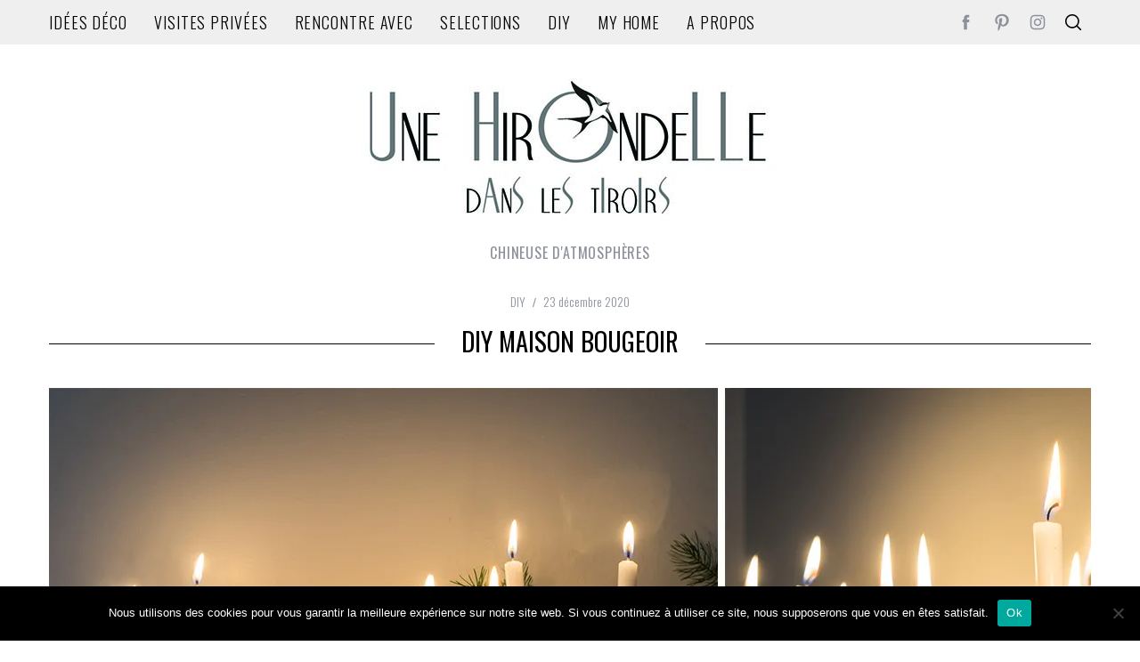

--- FILE ---
content_type: text/html; charset=UTF-8
request_url: https://www.unehirondelledanslestiroirs.fr/diy-maison-bougeoir/
body_size: 29213
content:
<!doctype html>
<html lang="fr-FR">
<head>
    <meta charset="UTF-8">
    <meta name="viewport" content="width=device-width, minimum-scale=1">
    <meta name="theme-color" content="#000000">
    <link rel="profile" href="https://gmpg.org/xfn/11">
    <meta name='robots' content='index, follow, max-image-preview:large, max-snippet:-1, max-video-preview:-1' />

	<!-- This site is optimized with the Yoast SEO plugin v22.4 - https://yoast.com/wordpress/plugins/seo/ -->
	<title>DIY maison bougeoir | Une hirondelle dans les tiroirs</title>
	<link rel="canonical" href="https://www.unehirondelledanslestiroirs.fr/diy-maison-bougeoir/" />
	<meta property="og:locale" content="fr_FR" />
	<meta property="og:type" content="article" />
	<meta property="og:title" content="DIY maison bougeoir | Une hirondelle dans les tiroirs" />
	<meta property="og:description" content="J&rsquo;ai toujours beaucoup aimé les petites maisons minimalistes pour décorer la maison qu&rsquo;on voit fleurir sur la toile à l&rsquo;approche de Noël. Cette année, j&rsquo;ai donc eu envie de réaliser ma version avec ce DIY maison bougeoir. Un mini village blanc et bois, qui s&rsquo;éclaire le soir venu pour apporter..." />
	<meta property="og:url" content="https://www.unehirondelledanslestiroirs.fr/diy-maison-bougeoir/" />
	<meta property="og:site_name" content="Une hirondelle dans les tiroirs" />
	<meta property="article:published_time" content="2020-12-23T19:01:12+00:00" />
	<meta property="og:image" content="https://www.unehirondelledanslestiroirs.fr/wp-content/uploads/2020/12/DIY-maison-bougeoir-6.jpg" />
	<meta property="og:image:width" content="1170" />
	<meta property="og:image:height" content="700" />
	<meta property="og:image:type" content="image/jpeg" />
	<meta name="author" content="une hirondelle" />
	<meta name="twitter:card" content="summary_large_image" />
	<meta name="twitter:label1" content="Écrit par" />
	<meta name="twitter:data1" content="une hirondelle" />
	<meta name="twitter:label2" content="Durée de lecture estimée" />
	<meta name="twitter:data2" content="2 minutes" />
	<script type="application/ld+json" class="yoast-schema-graph">{"@context":"https://schema.org","@graph":[{"@type":"Article","@id":"https://www.unehirondelledanslestiroirs.fr/diy-maison-bougeoir/#article","isPartOf":{"@id":"https://www.unehirondelledanslestiroirs.fr/diy-maison-bougeoir/"},"author":{"name":"une hirondelle","@id":"https://www.unehirondelledanslestiroirs.fr/#/schema/person/e6f9e60598413a5956d3e16fde52c354"},"headline":"DIY maison bougeoir","datePublished":"2020-12-23T19:01:12+00:00","dateModified":"2020-12-23T19:01:12+00:00","mainEntityOfPage":{"@id":"https://www.unehirondelledanslestiroirs.fr/diy-maison-bougeoir/"},"wordCount":373,"commentCount":1,"publisher":{"@id":"https://www.unehirondelledanslestiroirs.fr/#/schema/person/e6f9e60598413a5956d3e16fde52c354"},"image":{"@id":"https://www.unehirondelledanslestiroirs.fr/diy-maison-bougeoir/#primaryimage"},"thumbnailUrl":"https://i2.wp.com/www.unehirondelledanslestiroirs.fr/wp-content/uploads/2020/12/DIY-maison-bougeoir-6.jpg?fit=1170%2C700&ssl=1","articleSection":["DIY"],"inLanguage":"fr-FR","potentialAction":[{"@type":"CommentAction","name":"Comment","target":["https://www.unehirondelledanslestiroirs.fr/diy-maison-bougeoir/#respond"]}]},{"@type":"WebPage","@id":"https://www.unehirondelledanslestiroirs.fr/diy-maison-bougeoir/","url":"https://www.unehirondelledanslestiroirs.fr/diy-maison-bougeoir/","name":"DIY maison bougeoir | Une hirondelle dans les tiroirs","isPartOf":{"@id":"https://www.unehirondelledanslestiroirs.fr/#website"},"primaryImageOfPage":{"@id":"https://www.unehirondelledanslestiroirs.fr/diy-maison-bougeoir/#primaryimage"},"image":{"@id":"https://www.unehirondelledanslestiroirs.fr/diy-maison-bougeoir/#primaryimage"},"thumbnailUrl":"https://i2.wp.com/www.unehirondelledanslestiroirs.fr/wp-content/uploads/2020/12/DIY-maison-bougeoir-6.jpg?fit=1170%2C700&ssl=1","datePublished":"2020-12-23T19:01:12+00:00","dateModified":"2020-12-23T19:01:12+00:00","breadcrumb":{"@id":"https://www.unehirondelledanslestiroirs.fr/diy-maison-bougeoir/#breadcrumb"},"inLanguage":"fr-FR","potentialAction":[{"@type":"ReadAction","target":["https://www.unehirondelledanslestiroirs.fr/diy-maison-bougeoir/"]}]},{"@type":"ImageObject","inLanguage":"fr-FR","@id":"https://www.unehirondelledanslestiroirs.fr/diy-maison-bougeoir/#primaryimage","url":"https://i2.wp.com/www.unehirondelledanslestiroirs.fr/wp-content/uploads/2020/12/DIY-maison-bougeoir-6.jpg?fit=1170%2C700&ssl=1","contentUrl":"https://i2.wp.com/www.unehirondelledanslestiroirs.fr/wp-content/uploads/2020/12/DIY-maison-bougeoir-6.jpg?fit=1170%2C700&ssl=1","width":1170,"height":700},{"@type":"BreadcrumbList","@id":"https://www.unehirondelledanslestiroirs.fr/diy-maison-bougeoir/#breadcrumb","itemListElement":[{"@type":"ListItem","position":1,"name":"Accueil","item":"https://www.unehirondelledanslestiroirs.fr/"},{"@type":"ListItem","position":2,"name":"articles précédents","item":"https://www.unehirondelledanslestiroirs.fr/archive/"},{"@type":"ListItem","position":3,"name":"DIY maison bougeoir"}]},{"@type":"WebSite","@id":"https://www.unehirondelledanslestiroirs.fr/#website","url":"https://www.unehirondelledanslestiroirs.fr/","name":"Une hirondelle dans les tiroirs","description":"chineuse d&#039;atmosphères","publisher":{"@id":"https://www.unehirondelledanslestiroirs.fr/#/schema/person/e6f9e60598413a5956d3e16fde52c354"},"potentialAction":[{"@type":"SearchAction","target":{"@type":"EntryPoint","urlTemplate":"https://www.unehirondelledanslestiroirs.fr/?s={search_term_string}"},"query-input":"required name=search_term_string"}],"inLanguage":"fr-FR"},{"@type":["Person","Organization"],"@id":"https://www.unehirondelledanslestiroirs.fr/#/schema/person/e6f9e60598413a5956d3e16fde52c354","name":"une hirondelle","image":{"@type":"ImageObject","inLanguage":"fr-FR","@id":"https://www.unehirondelledanslestiroirs.fr/#/schema/person/image/","url":"https://secure.gravatar.com/avatar/067e4dc8400fb1443f3a981216a99ebc?s=96&d=mm&r=g","contentUrl":"https://secure.gravatar.com/avatar/067e4dc8400fb1443f3a981216a99ebc?s=96&d=mm&r=g","caption":"une hirondelle"},"logo":{"@id":"https://www.unehirondelledanslestiroirs.fr/#/schema/person/image/"}}]}</script>
	<!-- / Yoast SEO plugin. -->


<link rel='dns-prefetch' href='//www.unehirondelledanslestiroirs.fr' />
<link rel='dns-prefetch' href='//fonts.googleapis.com' />
<link rel='dns-prefetch' href='//jetpack.wordpress.com' />
<link rel='dns-prefetch' href='//s0.wp.com' />
<link rel='dns-prefetch' href='//s1.wp.com' />
<link rel='dns-prefetch' href='//s2.wp.com' />
<link rel='dns-prefetch' href='//public-api.wordpress.com' />
<link rel='dns-prefetch' href='//0.gravatar.com' />
<link rel='dns-prefetch' href='//1.gravatar.com' />
<link rel='dns-prefetch' href='//2.gravatar.com' />
<link rel='dns-prefetch' href='//c0.wp.com' />
<link rel='dns-prefetch' href='//i0.wp.com' />
<link rel='dns-prefetch' href='//i1.wp.com' />
<link rel='dns-prefetch' href='//i2.wp.com' />
<link rel='preconnect' href='https://fonts.gstatic.com' crossorigin />
<link rel="alternate" type="application/rss+xml" title="Une hirondelle dans les tiroirs &raquo; Flux" href="https://www.unehirondelledanslestiroirs.fr/feed/" />
<link rel="alternate" type="application/rss+xml" title="Une hirondelle dans les tiroirs &raquo; Flux des commentaires" href="https://www.unehirondelledanslestiroirs.fr/comments/feed/" />
<link rel="alternate" type="application/rss+xml" title="Une hirondelle dans les tiroirs &raquo; DIY maison bougeoir Flux des commentaires" href="https://www.unehirondelledanslestiroirs.fr/diy-maison-bougeoir/feed/" />
<link rel='stylesheet' id='flick-css' href='https://www.unehirondelledanslestiroirs.fr/wp-content/plugins/mailchimp/css/flick/flick.css?ver=6.5.7' type='text/css' media='all' />
<link rel='stylesheet' id='mailchimpSF_main_css-css' href='https://www.unehirondelledanslestiroirs.fr/?mcsf_action=main_css&#038;ver=6.5.7' type='text/css' media='all' />
<!--[if IE]>
<link rel='stylesheet' id='mailchimpSF_ie_css-css' href='https://www.unehirondelledanslestiroirs.fr/wp-content/plugins/mailchimp/css/ie.css?ver=6.5.7' type='text/css' media='all' />
<![endif]-->
<link rel='stylesheet' id='wp-block-library-css' href='https://c0.wp.com/c/6.5.7/wp-includes/css/dist/block-library/style.min.css' type='text/css' media='all' />
<style id='wp-block-library-inline-css' type='text/css'>
.has-text-align-justify{text-align:justify;}
</style>
<style id='classic-theme-styles-inline-css' type='text/css'>
/*! This file is auto-generated */
.wp-block-button__link{color:#fff;background-color:#32373c;border-radius:9999px;box-shadow:none;text-decoration:none;padding:calc(.667em + 2px) calc(1.333em + 2px);font-size:1.125em}.wp-block-file__button{background:#32373c;color:#fff;text-decoration:none}
</style>
<style id='global-styles-inline-css' type='text/css'>
body{--wp--preset--color--black: #000000;--wp--preset--color--cyan-bluish-gray: #abb8c3;--wp--preset--color--white: #ffffff;--wp--preset--color--pale-pink: #f78da7;--wp--preset--color--vivid-red: #cf2e2e;--wp--preset--color--luminous-vivid-orange: #ff6900;--wp--preset--color--luminous-vivid-amber: #fcb900;--wp--preset--color--light-green-cyan: #7bdcb5;--wp--preset--color--vivid-green-cyan: #00d084;--wp--preset--color--pale-cyan-blue: #8ed1fc;--wp--preset--color--vivid-cyan-blue: #0693e3;--wp--preset--color--vivid-purple: #9b51e0;--wp--preset--gradient--vivid-cyan-blue-to-vivid-purple: linear-gradient(135deg,rgba(6,147,227,1) 0%,rgb(155,81,224) 100%);--wp--preset--gradient--light-green-cyan-to-vivid-green-cyan: linear-gradient(135deg,rgb(122,220,180) 0%,rgb(0,208,130) 100%);--wp--preset--gradient--luminous-vivid-amber-to-luminous-vivid-orange: linear-gradient(135deg,rgba(252,185,0,1) 0%,rgba(255,105,0,1) 100%);--wp--preset--gradient--luminous-vivid-orange-to-vivid-red: linear-gradient(135deg,rgba(255,105,0,1) 0%,rgb(207,46,46) 100%);--wp--preset--gradient--very-light-gray-to-cyan-bluish-gray: linear-gradient(135deg,rgb(238,238,238) 0%,rgb(169,184,195) 100%);--wp--preset--gradient--cool-to-warm-spectrum: linear-gradient(135deg,rgb(74,234,220) 0%,rgb(151,120,209) 20%,rgb(207,42,186) 40%,rgb(238,44,130) 60%,rgb(251,105,98) 80%,rgb(254,248,76) 100%);--wp--preset--gradient--blush-light-purple: linear-gradient(135deg,rgb(255,206,236) 0%,rgb(152,150,240) 100%);--wp--preset--gradient--blush-bordeaux: linear-gradient(135deg,rgb(254,205,165) 0%,rgb(254,45,45) 50%,rgb(107,0,62) 100%);--wp--preset--gradient--luminous-dusk: linear-gradient(135deg,rgb(255,203,112) 0%,rgb(199,81,192) 50%,rgb(65,88,208) 100%);--wp--preset--gradient--pale-ocean: linear-gradient(135deg,rgb(255,245,203) 0%,rgb(182,227,212) 50%,rgb(51,167,181) 100%);--wp--preset--gradient--electric-grass: linear-gradient(135deg,rgb(202,248,128) 0%,rgb(113,206,126) 100%);--wp--preset--gradient--midnight: linear-gradient(135deg,rgb(2,3,129) 0%,rgb(40,116,252) 100%);--wp--preset--font-size--small: 13px;--wp--preset--font-size--medium: 20px;--wp--preset--font-size--large: 36px;--wp--preset--font-size--x-large: 42px;--wp--preset--spacing--20: 0.44rem;--wp--preset--spacing--30: 0.67rem;--wp--preset--spacing--40: 1rem;--wp--preset--spacing--50: 1.5rem;--wp--preset--spacing--60: 2.25rem;--wp--preset--spacing--70: 3.38rem;--wp--preset--spacing--80: 5.06rem;--wp--preset--shadow--natural: 6px 6px 9px rgba(0, 0, 0, 0.2);--wp--preset--shadow--deep: 12px 12px 50px rgba(0, 0, 0, 0.4);--wp--preset--shadow--sharp: 6px 6px 0px rgba(0, 0, 0, 0.2);--wp--preset--shadow--outlined: 6px 6px 0px -3px rgba(255, 255, 255, 1), 6px 6px rgba(0, 0, 0, 1);--wp--preset--shadow--crisp: 6px 6px 0px rgba(0, 0, 0, 1);}:where(.is-layout-flex){gap: 0.5em;}:where(.is-layout-grid){gap: 0.5em;}body .is-layout-flex{display: flex;}body .is-layout-flex{flex-wrap: wrap;align-items: center;}body .is-layout-flex > *{margin: 0;}body .is-layout-grid{display: grid;}body .is-layout-grid > *{margin: 0;}:where(.wp-block-columns.is-layout-flex){gap: 2em;}:where(.wp-block-columns.is-layout-grid){gap: 2em;}:where(.wp-block-post-template.is-layout-flex){gap: 1.25em;}:where(.wp-block-post-template.is-layout-grid){gap: 1.25em;}.has-black-color{color: var(--wp--preset--color--black) !important;}.has-cyan-bluish-gray-color{color: var(--wp--preset--color--cyan-bluish-gray) !important;}.has-white-color{color: var(--wp--preset--color--white) !important;}.has-pale-pink-color{color: var(--wp--preset--color--pale-pink) !important;}.has-vivid-red-color{color: var(--wp--preset--color--vivid-red) !important;}.has-luminous-vivid-orange-color{color: var(--wp--preset--color--luminous-vivid-orange) !important;}.has-luminous-vivid-amber-color{color: var(--wp--preset--color--luminous-vivid-amber) !important;}.has-light-green-cyan-color{color: var(--wp--preset--color--light-green-cyan) !important;}.has-vivid-green-cyan-color{color: var(--wp--preset--color--vivid-green-cyan) !important;}.has-pale-cyan-blue-color{color: var(--wp--preset--color--pale-cyan-blue) !important;}.has-vivid-cyan-blue-color{color: var(--wp--preset--color--vivid-cyan-blue) !important;}.has-vivid-purple-color{color: var(--wp--preset--color--vivid-purple) !important;}.has-black-background-color{background-color: var(--wp--preset--color--black) !important;}.has-cyan-bluish-gray-background-color{background-color: var(--wp--preset--color--cyan-bluish-gray) !important;}.has-white-background-color{background-color: var(--wp--preset--color--white) !important;}.has-pale-pink-background-color{background-color: var(--wp--preset--color--pale-pink) !important;}.has-vivid-red-background-color{background-color: var(--wp--preset--color--vivid-red) !important;}.has-luminous-vivid-orange-background-color{background-color: var(--wp--preset--color--luminous-vivid-orange) !important;}.has-luminous-vivid-amber-background-color{background-color: var(--wp--preset--color--luminous-vivid-amber) !important;}.has-light-green-cyan-background-color{background-color: var(--wp--preset--color--light-green-cyan) !important;}.has-vivid-green-cyan-background-color{background-color: var(--wp--preset--color--vivid-green-cyan) !important;}.has-pale-cyan-blue-background-color{background-color: var(--wp--preset--color--pale-cyan-blue) !important;}.has-vivid-cyan-blue-background-color{background-color: var(--wp--preset--color--vivid-cyan-blue) !important;}.has-vivid-purple-background-color{background-color: var(--wp--preset--color--vivid-purple) !important;}.has-black-border-color{border-color: var(--wp--preset--color--black) !important;}.has-cyan-bluish-gray-border-color{border-color: var(--wp--preset--color--cyan-bluish-gray) !important;}.has-white-border-color{border-color: var(--wp--preset--color--white) !important;}.has-pale-pink-border-color{border-color: var(--wp--preset--color--pale-pink) !important;}.has-vivid-red-border-color{border-color: var(--wp--preset--color--vivid-red) !important;}.has-luminous-vivid-orange-border-color{border-color: var(--wp--preset--color--luminous-vivid-orange) !important;}.has-luminous-vivid-amber-border-color{border-color: var(--wp--preset--color--luminous-vivid-amber) !important;}.has-light-green-cyan-border-color{border-color: var(--wp--preset--color--light-green-cyan) !important;}.has-vivid-green-cyan-border-color{border-color: var(--wp--preset--color--vivid-green-cyan) !important;}.has-pale-cyan-blue-border-color{border-color: var(--wp--preset--color--pale-cyan-blue) !important;}.has-vivid-cyan-blue-border-color{border-color: var(--wp--preset--color--vivid-cyan-blue) !important;}.has-vivid-purple-border-color{border-color: var(--wp--preset--color--vivid-purple) !important;}.has-vivid-cyan-blue-to-vivid-purple-gradient-background{background: var(--wp--preset--gradient--vivid-cyan-blue-to-vivid-purple) !important;}.has-light-green-cyan-to-vivid-green-cyan-gradient-background{background: var(--wp--preset--gradient--light-green-cyan-to-vivid-green-cyan) !important;}.has-luminous-vivid-amber-to-luminous-vivid-orange-gradient-background{background: var(--wp--preset--gradient--luminous-vivid-amber-to-luminous-vivid-orange) !important;}.has-luminous-vivid-orange-to-vivid-red-gradient-background{background: var(--wp--preset--gradient--luminous-vivid-orange-to-vivid-red) !important;}.has-very-light-gray-to-cyan-bluish-gray-gradient-background{background: var(--wp--preset--gradient--very-light-gray-to-cyan-bluish-gray) !important;}.has-cool-to-warm-spectrum-gradient-background{background: var(--wp--preset--gradient--cool-to-warm-spectrum) !important;}.has-blush-light-purple-gradient-background{background: var(--wp--preset--gradient--blush-light-purple) !important;}.has-blush-bordeaux-gradient-background{background: var(--wp--preset--gradient--blush-bordeaux) !important;}.has-luminous-dusk-gradient-background{background: var(--wp--preset--gradient--luminous-dusk) !important;}.has-pale-ocean-gradient-background{background: var(--wp--preset--gradient--pale-ocean) !important;}.has-electric-grass-gradient-background{background: var(--wp--preset--gradient--electric-grass) !important;}.has-midnight-gradient-background{background: var(--wp--preset--gradient--midnight) !important;}.has-small-font-size{font-size: var(--wp--preset--font-size--small) !important;}.has-medium-font-size{font-size: var(--wp--preset--font-size--medium) !important;}.has-large-font-size{font-size: var(--wp--preset--font-size--large) !important;}.has-x-large-font-size{font-size: var(--wp--preset--font-size--x-large) !important;}
.wp-block-button.is-style-outline .wp-block-button__link{background: transparent none;border-color: currentColor;border-width: 2px;border-style: solid;color: currentColor;padding-top: 0.667em;padding-right: 1.33em;padding-bottom: 0.667em;padding-left: 1.33em;}
.wp-block-site-logo.is-style-rounded{border-radius: 9999px;}
.wp-block-navigation a:where(:not(.wp-element-button)){color: inherit;}
:where(.wp-block-post-template.is-layout-flex){gap: 1.25em;}:where(.wp-block-post-template.is-layout-grid){gap: 1.25em;}
:where(.wp-block-columns.is-layout-flex){gap: 2em;}:where(.wp-block-columns.is-layout-grid){gap: 2em;}
.wp-block-pullquote{font-size: 1.5em;line-height: 1.6;}
</style>
<link rel='stylesheet' id='cookie-notice-front-css' href='https://www.unehirondelledanslestiroirs.fr/wp-content/plugins/cookie-notice/css/front.min.css?ver=2.5.7' type='text/css' media='all' />
<link rel='stylesheet' id='jpibfi-style-css' href='https://www.unehirondelledanslestiroirs.fr/wp-content/plugins/jquery-pin-it-button-for-images/css/client.css?ver=3.0.6' type='text/css' media='all' />
<link rel='stylesheet' id='sc-frontend-style-css' href='https://www.unehirondelledanslestiroirs.fr/wp-content/plugins/shortcodes-indep/css/frontend-style.css?ver=6.5.7' type='text/css' media='all' />
<link rel='stylesheet' id='main-style-css' href='https://www.unehirondelledanslestiroirs.fr/wp-content/themes/simplemag/style.css?ver=5.5' type='text/css' media='all' />
<link rel='stylesheet' id='rh_columns-css' href='https://www.unehirondelledanslestiroirs.fr/wp-content/plugins/visual-columns/editorplugin/css/rh_columns.css?ver=1.0.5' type='text/css' media='all' />
<link rel="preload" as="style" href="https://fonts.googleapis.com/css?family=Oswald:300,400%7CLato&#038;display=swap&#038;ver=1697657584" /><link rel="stylesheet" href="https://fonts.googleapis.com/css?family=Oswald:300,400%7CLato&#038;display=swap&#038;ver=1697657584" media="print" onload="this.media='all'"><noscript><link rel="stylesheet" href="https://fonts.googleapis.com/css?family=Oswald:300,400%7CLato&#038;display=swap&#038;ver=1697657584" /></noscript><style id='simplemag-inline-css-inline-css' type='text/css'>
:root { --site-background: #fff; --site-color: #444; --hp-sections-space: 100px; } .site-header .site-branding { max-width: 500px; } .main-menu .sub-links .active-link, .main-menu .mega-menu-item:hover .item-title a, .main-menu > ul > .sub-menu-columns > .sub-menu > .sub-links > li > a { color: #ffcc0d; } .main-menu .sub-menu-two-columns > .sub-menu > .sub-links li a:after { background-color: #ffcc0d; } .main-menu .posts-loading:after { border-top-color: #ffcc0d; border-bottom-color: #ffcc0d; } .main-menu > ul > .link-arrow > a > span:after { border-color: transparent transparent #ffcc0d; } .main-menu > ul > li > .sub-menu { border-top-color: #ffcc0d; } .sidebar .widget { border-bottom-color: #000; } .footer-sidebar .widget_rss li:after, .footer-sidebar .widget_pages li:after, .footer-sidebar .widget_nav_menu li:after, .footer-sidebar .widget_categories ul li:after, .footer-sidebar .widget_recent_entries li:after, .footer-sidebar .widget_recent_comments li:after, .widget_nav_menu li:not(:last-of-type):after { background-color: #585b61; } .entry-title, .section-title { text-transform: uppercase; } @media only screen and (min-width: 960px) { .gallery-carousel__image img { height: 580px; } } .global-sliders .entry-title, .full-width-image .title, .full-width-video .title {font-size: 18px;} @media screen and (min-width: 300px) { .global-sliders .entry-title, .full-width-image .title, .full-width-video .title { font-size: calc(18px + (42 - 18) * ((100vw - 300px) / (1600 - 300))); } } @media screen and (min-width: 1600px) { .global-sliders .entry-title, .full-width-image .title, .full-width-video .title {font-size: 42px;} }.section-title .title {font-size: 22px;} @media screen and (min-width: 300px) { .section-title .title { font-size: calc(22px + (12 - 22) * ((100vw - 300px) / (1600 - 300))); } } @media screen and (min-width: 1600px) { .section-title .title {font-size: 12px;} }.page-title .entry-title {font-size: 24px;} @media screen and (min-width: 300px) { .page-title .entry-title { font-size: calc(24px + (30 - 24) * ((100vw - 300px) / (1600 - 300))); } } @media screen and (min-width: 1600px) { .page-title .entry-title {font-size: 30px;} }.entries .entry-title {font-size: 18px;} @media screen and (min-width: 300px) { .entries .entry-title { font-size: calc(18px + (18 - 18) * ((100vw - 300px) / (1600 - 300))); } } @media screen and (min-width: 1600px) { .entries .entry-title {font-size: 18px;} }/* Custom CSS */.sidebar .widget { /*blog gris titres widget*/ .widget h3 { background-color: #EEEEEE; line-height: 42px;. } .header { padding-top: 30px; padding-bottom: 20px; } #media_image-2 { padding-bottom: 1px; margin-bottom: 1px; } img.aligncenter { margin-bottom: 10px; } .slideshow_container { height: 320px; max-width: 240px; width: 240px; margin-left: auto; margin-right: auto; }
</style>
<link rel='stylesheet' id='jetpack_css-css' href='https://www.unehirondelledanslestiroirs.fr/wp-content/plugins/jetpack_old/css/jetpack.css?ver=9.2.1' type='text/css' media='all' />
<script type="text/javascript" src="https://c0.wp.com/c/6.5.7/wp-includes/js/jquery/jquery.min.js" id="jquery-core-js"></script>
<script type="text/javascript" src="https://c0.wp.com/c/6.5.7/wp-includes/js/jquery/jquery-migrate.min.js" id="jquery-migrate-js"></script>
<script type="text/javascript" src="https://www.unehirondelledanslestiroirs.fr/wp-content/plugins/mailchimp/js/scrollTo.js?ver=1.5.8" id="jquery_scrollto-js"></script>
<script type="text/javascript" src="https://c0.wp.com/c/6.5.7/wp-includes/js/jquery/jquery.form.min.js" id="jquery-form-js"></script>
<script type="text/javascript" id="mailchimpSF_main_js-js-extra">
/* <![CDATA[ */
var mailchimpSF = {"ajax_url":"https:\/\/www.unehirondelledanslestiroirs.fr\/"};
/* ]]> */
</script>
<script type="text/javascript" src="https://www.unehirondelledanslestiroirs.fr/wp-content/plugins/mailchimp/js/mailchimp.js?ver=1.5.8" id="mailchimpSF_main_js-js"></script>
<script type="text/javascript" src="https://c0.wp.com/c/6.5.7/wp-includes/js/jquery/ui/core.min.js" id="jquery-ui-core-js"></script>
<script type="text/javascript" src="https://www.unehirondelledanslestiroirs.fr/wp-content/plugins/mailchimp/js/datepicker.js?ver=6.5.7" id="datepicker-js"></script>
<script type="text/javascript" id="cookie-notice-front-js-before">
/* <![CDATA[ */
var cnArgs = {"ajaxUrl":"https:\/\/www.unehirondelledanslestiroirs.fr\/wp-admin\/admin-ajax.php","nonce":"40cbb08ee1","hideEffect":"fade","position":"bottom","onScroll":false,"onScrollOffset":100,"onClick":false,"cookieName":"cookie_notice_accepted","cookieTime":2592000,"cookieTimeRejected":2592000,"globalCookie":false,"redirection":false,"cache":false,"revokeCookies":false,"revokeCookiesOpt":"automatic"};
/* ]]> */
</script>
<script type="text/javascript" src="https://www.unehirondelledanslestiroirs.fr/wp-content/plugins/cookie-notice/js/front.min.js?ver=2.5.7" id="cookie-notice-front-js"></script>
<script async src="https://pagead2.googlesyndication.com/pagead/js/adsbygoogle.js?client=ca-pub-3808020484285585" crossorigin="anonymous"></script><link rel="https://api.w.org/" href="https://www.unehirondelledanslestiroirs.fr/wp-json/" /><link rel="alternate" type="application/json" href="https://www.unehirondelledanslestiroirs.fr/wp-json/wp/v2/posts/15116" /><link rel="EditURI" type="application/rsd+xml" title="RSD" href="https://www.unehirondelledanslestiroirs.fr/xmlrpc.php?rsd" />
<meta name="generator" content="WordPress 6.5.7" />
<link rel='shortlink' href='https://wp.me/p949jS-3VO' />
<link rel="alternate" type="application/json+oembed" href="https://www.unehirondelledanslestiroirs.fr/wp-json/oembed/1.0/embed?url=https%3A%2F%2Fwww.unehirondelledanslestiroirs.fr%2Fdiy-maison-bougeoir%2F" />
<link rel="alternate" type="text/xml+oembed" href="https://www.unehirondelledanslestiroirs.fr/wp-json/oembed/1.0/embed?url=https%3A%2F%2Fwww.unehirondelledanslestiroirs.fr%2Fdiy-maison-bougeoir%2F&#038;format=xml" />
<meta name="generator" content="Redux 4.5.7" /><script async src="https://pagead2.googlesyndication.com/pagead/js/adsbygoogle.js?client=ca-pub-3808020484285585" crossorigin="anonymous"></script><style type="text/css">
	a.pinit-button.custom span {
		}

	.pinit-hover {
		opacity: 0.8 !important;
		filter: alpha(opacity=80) !important;
	}
	a.pinit-button {
	border-bottom: 0 !important;
	box-shadow: none !important;
	margin-bottom: 0 !important;
}
a.pinit-button::after {
    display: none;
}</style>
		<script type="text/javascript">
        jQuery(function($) {
            $('.date-pick').each(function() {
                var format = $(this).data('format') || 'mm/dd/yyyy';
                format = format.replace(/yyyy/i, 'yy');
                $(this).datepicker({
                    autoFocusNextInput: true,
                    constrainInput: false,
                    changeMonth: true,
                    changeYear: true,
                    beforeShow: function(input, inst) { $('#ui-datepicker-div').addClass('show'); },
                    dateFormat: format.toLowerCase(),
                });
            });
            d = new Date();
            $('.birthdate-pick').each(function() {
                var format = $(this).data('format') || 'mm/dd';
                format = format.replace(/yyyy/i, 'yy');
                $(this).datepicker({
                    autoFocusNextInput: true,
                    constrainInput: false,
                    changeMonth: true,
                    changeYear: false,
                    minDate: new Date(d.getFullYear(), 1-1, 1),
                    maxDate: new Date(d.getFullYear(), 12-1, 31),
                    beforeShow: function(input, inst) { $('#ui-datepicker-div').removeClass('show'); },
                    dateFormat: format.toLowerCase(),
                });

            });

        });
    </script>

<!-- Global site tag (gtag.js) - Google Analytics -->
<script async src="https://www.googletagmanager.com/gtag/js?id=UA-147397559-1"></script>
<script>
  window.dataLayer = window.dataLayer || [];
  function gtag(){dataLayer.push(arguments);}
  gtag('js', new Date());

  gtag('config', 'UA-44467294-1');
</script>

  <style type='text/css'>img#wpstats{display:none}</style><script type="text/javascript">
																		
</script>
<meta name="generator" content="Powered by WPBakery Page Builder - drag and drop page builder for WordPress."/>
<!--[if lte IE 9]><link rel="stylesheet" type="text/css" href="https://www.unehirondelledanslestiroirs.fr/wp-content/plugins/js_composer/assets/css/vc_lte_ie9.min.css" media="screen"><![endif]--><link rel="icon" href="https://i2.wp.com/www.unehirondelledanslestiroirs.fr/wp-content/uploads/2017/06/retina-faficon.png?fit=32%2C32&#038;ssl=1" sizes="32x32" />
<link rel="icon" href="https://i2.wp.com/www.unehirondelledanslestiroirs.fr/wp-content/uploads/2017/06/retina-faficon.png?fit=144%2C144&#038;ssl=1" sizes="192x192" />
<link rel="apple-touch-icon" href="https://i2.wp.com/www.unehirondelledanslestiroirs.fr/wp-content/uploads/2017/06/retina-faficon.png?fit=144%2C144&#038;ssl=1" />
<meta name="msapplication-TileImage" content="https://i2.wp.com/www.unehirondelledanslestiroirs.fr/wp-content/uploads/2017/06/retina-faficon.png?fit=144%2C144&#038;ssl=1" />
		<style type="text/css" id="wp-custom-css">
			.entry-content h3 {
    font-size: 22px;
    line-height: 32px;
	color : #006f73;
}

.entry-content h2 {
    font-size: 28px;
    line-height: 40px;
	color : #006f73;
}

a {
    color: #397f7f;
}
/* mouse over link */
a:hover {
  color: #b18c21;
	text-decoration: none;
}

.entry-title a {
    font-size: 1.8em;
    line-height: 1.2em;
	color: #444
}

.nav-previous a{
color: #444
}

.nav-next a{
color: #444
}

.widget_ti-about-site .social li a { 
	color : #444
}
 
@media only screen and (max-width: 960px) {
     .sidebar {
         display: none;
     }
 }
		</style>
		<style id="ti_option-dynamic-css" title="dynamic-css" class="redux-options-output">:root{--font_titles-font-family:Oswald;--font_titles-font-weight:400;--titles_size-font-size:12px;--silder_titles_size-font-size:42px;--post_item_titles_size-font-size:18px;--single_font_size-font-size:30px;--font_text-font-family:Lato;--entry_content_font-font-size:16px;--entry_content_font-line-height:28px;--main_site_color:#001a91;--secondary_site_color:#dbdbdb;--header_site_color:#ffffff;--site_top_strip_links-regular:#000000;--site_top_strip_links-hover:#397f7f;--slider_tint:#000000;--slider_tint_strength:0.1;--slider_tint_strength_hover:0.7;--footer_color:#111111;--footer_titles:#ffcc0d;--footer_text:#ffffff;--footer_links-regular:#8c919b;--footer_links-hover:#ffcc0d;}.menu, .entry-meta, .see-more, .read-more, .read-more-link, .nav-title, .related-posts-tabs li a, #submit, .copyright{font-family:Oswald;font-weight:300;font-style:normal;}.secondary-menu > ul > li{font-size:18px;}.main-menu > ul > li{font-size:18px;}.top-strip, .secondary-menu .sub-menu, .top-strip .search-form input[type="text"], .top-strip .social li ul{background-color:#efefef;}.top-strip .social li a{color:#8c919b;}.main-menu{background-color:#ffffff;}.main-menu > ul > li{color:#000;}.main-menu > ul > li:hover{color:#333;}.main-menu > ul > li > a:before{background-color:#eeeeee;}.main-menu{border-top:1px solid #000;}.main-menu{border-bottom:2px solid #000;}.main-menu .sub-menu{background-color:#000000;}.main-menu .sub-menu li, .mega-menu-posts .item-title{color:#ffffff;}.main-menu .sub-menu li:hover, .mega-menu-posts .item-title:hover{color:#ffcc0d;}.sidebar{border-top:15px none #000;border-bottom:15px none #000;border-left:15px none #000;border-right:15px none #000;}.slide-dock{background-color:#ffffff;}.slide-dock__title, .slide-dock p{color:#303030;}.slide-dock .entry-meta a, .slide-dock .entry-title{color:#000000;}.footer-border-top, .footer-sidebar .widget-area:before, .footer-sidebar .widget{border-top:1px dotted #585b61;border-bottom:1px dotted #585b61;border-left:1px dotted #585b61;border-right:1px dotted #585b61;}.full-width-sidebar{background-color:#f8f8f8;}.full-width-sidebar, .full-width-sidebar a{color:#000000;}.copyright{background-color:#000000;}.copyright, .copyright a{color:#ffffff;}.copyright{border-top:0px dotted #585b61;}</style><noscript><style type="text/css"> .wpb_animate_when_almost_visible { opacity: 1; }</style></noscript></head>

<body data-rsssl=1 class="post-template-default single single-post postid-15116 single-format-standard wp-embed-responsive cookies-not-set simplemag-5-5 ltr single-do-it-yourself top-strip-fixed no-main-menu layout-full wpb-js-composer js-comp-ver-5.7 vc_responsive">

    <section class="no-print top-strip">

        
        <div class="wrapper">

            <div id="mobile-menu-reveal" class="icon-button mobile-menu-reveal"><i class="hamburger-icon"></i></div>

            
            
        <nav class="secondary-menu" role="navigation" aria-label="Secondary Menu"><ul id="secondary_menu" class="menu"><li id="menu-item-14935" class="menu-item menu-item-type-taxonomy menu-item-object-category menu-item-14935"><a href="https://www.unehirondelledanslestiroirs.fr/category/idees-deco/">idées déco</a></li>
<li id="menu-item-14936" class="menu-item menu-item-type-taxonomy menu-item-object-category menu-item-14936"><a href="https://www.unehirondelledanslestiroirs.fr/category/visites-privees/">Visites privées</a></li>
<li id="menu-item-6163" class="menu-item menu-item-type-taxonomy menu-item-object-category menu-item-6163"><a href="https://www.unehirondelledanslestiroirs.fr/category/visites-privees/rencontre-avec/">rencontre avec</a></li>
<li id="menu-item-1609" class="menu-item menu-item-type-taxonomy menu-item-object-category menu-item-1609"><a href="https://www.unehirondelledanslestiroirs.fr/category/selections/">Selections</a></li>
<li id="menu-item-1610" class="menu-item menu-item-type-taxonomy menu-item-object-category current-post-ancestor current-menu-parent current-post-parent menu-item-has-children menu-item-1610"><a href="https://www.unehirondelledanslestiroirs.fr/category/do-it-yourself/">DIY</a>
<ul class="sub-menu">
	<li id="menu-item-17465" class="menu-item menu-item-type-taxonomy menu-item-object-category menu-item-17465"><a href="https://www.unehirondelledanslestiroirs.fr/category/do-it-yourself/lampes/">Lampes</a></li>
	<li id="menu-item-17920" class="menu-item menu-item-type-taxonomy menu-item-object-category menu-item-17920"><a href="https://www.unehirondelledanslestiroirs.fr/category/do-it-yourself/exterieur/">extérieur</a></li>
	<li id="menu-item-17464" class="menu-item menu-item-type-taxonomy menu-item-object-category menu-item-17464"><a target="_blank" rel="noopener" href="https://www.unehirondelledanslestiroirs.fr/category/do-it-yourself/renover-des-meubles/">rénover des meubles</a></li>
</ul>
</li>
<li id="menu-item-6149" class="menu-item menu-item-type-taxonomy menu-item-object-category menu-item-6149"><a href="https://www.unehirondelledanslestiroirs.fr/category/my-home/">my home</a></li>
<li id="menu-item-7771" class="menu-item menu-item-type-post_type menu-item-object-page menu-item-7771"><a href="https://www.unehirondelledanslestiroirs.fr/?page_id=7768">A propos</a></li>
</ul></nav>
            
                <div class="right-side">

                    <ul class="social">
		<li><a href="#" class="social-share-link"><svg class="sm-svg-icon icon-share" width="22" height="22" aria-hidden="true" role="img" focusable="false" xmlns="http://www.w3.org/2000/svg" viewBox="0 0 1792 1792"><path d="M1792 640q0 26-19 45l-512 512q-19 19-45 19t-45-19-19-45V896H928q-98 0-175.5 6t-154 21.5-133 42.5-105.5 69.5-80 101-48.5 138.5-17.5 181q0 55 5 123 0 6 2.5 23.5t2.5 26.5q0 15-8.5 25t-23.5 10q-16 0-28-17-7-9-13-22t-13.5-30-10.5-24Q0 1286 0 1120q0-199 53-333 162-403 875-403h224V128q0-26 19-45t45-19 45 19l512 512q19 19 19 45z"></path></svg></a>
			<ul><li><a href="https://www.facebook.com/unehirondelledanslestiroirs/" class="link-facebook" target="_blank"><svg class="sm-svg-icon icon-facebook" width="22" height="22" aria-hidden="true" role="img" focusable="false" viewBox="0 0 24 24" version="1.1" xmlns="http://www.w3.org/2000/svg" xmlns:xlink="http://www.w3.org/1999/xlink"><path d="M15.717 8.828h-2.848V6.96c0-.701.465-.865.792-.865h2.01V3.011L12.903 3C9.83 3 9.131 5.3 9.131 6.773v2.055H7.353v3.179h1.778V21h3.738v-8.993h2.522l.326-3.179z"/></svg></a></li><li><a href="https://fr.pinterest.com/UHDLT/" class="link-pinterest" target="_blank"><svg class="sm-svg-icon icon-pinterest" width="22" height="22" aria-hidden="true" role="img" focusable="false" viewBox="0 0 24 24" version="1.1" xmlns="http://www.w3.org/2000/svg" xmlns:xlink="http://www.w3.org/1999/xlink"><path d="M12.289,2C6.617,2,3.606,5.648,3.606,9.622c0,1.846,1.025,4.146,2.666,4.878c0.25,0.111,0.381,0.063,0.439-0.169 c0.044-0.175,0.267-1.029,0.365-1.428c0.032-0.128,0.017-0.237-0.091-0.362C6.445,11.911,6.01,10.75,6.01,9.668 c0-2.777,2.194-5.464,5.933-5.464c3.23,0,5.49,2.108,5.49,5.122c0,3.407-1.794,5.768-4.13,5.768c-1.291,0-2.257-1.021-1.948-2.277 c0.372-1.495,1.089-3.112,1.089-4.191c0-0.967-0.542-1.775-1.663-1.775c-1.319,0-2.379,1.309-2.379,3.059 c0,1.115,0.394,1.869,0.394,1.869s-1.302,5.279-1.54,6.261c-0.405,1.666,0.053,4.368,0.094,4.604 c0.021,0.126,0.167,0.169,0.25,0.063c0.129-0.165,1.699-2.419,2.142-4.051c0.158-0.59,0.817-2.995,0.817-2.995 c0.43,0.784,1.681,1.446,3.013,1.446c3.963,0,6.822-3.494,6.822-7.833C20.394,5.112,16.849,2,12.289,2"></path></svg></a></li><li><a href="https://www.instagram.com/unehirondelledanslestiroirs/" class="link-instagram" target="_blank"><svg class="sm-svg-icon icon-instagram" width="22" height="22" aria-hidden="true" role="img" focusable="false" viewBox="0 0 24 24" version="1.1" xmlns="http://www.w3.org/2000/svg" xmlns:xlink="http://www.w3.org/1999/xlink"><path d="M12,4.622c2.403,0,2.688,0.009,3.637,0.052c0.877,0.04,1.354,0.187,1.671,0.31c0.42,0.163,0.72,0.358,1.035,0.673 c0.315,0.315,0.51,0.615,0.673,1.035c0.123,0.317,0.27,0.794,0.31,1.671c0.043,0.949,0.052,1.234,0.052,3.637 s-0.009,2.688-0.052,3.637c-0.04,0.877-0.187,1.354-0.31,1.671c-0.163,0.42-0.358,0.72-0.673,1.035 c-0.315,0.315-0.615,0.51-1.035,0.673c-0.317,0.123-0.794,0.27-1.671,0.31c-0.949,0.043-1.233,0.052-3.637,0.052 s-2.688-0.009-3.637-0.052c-0.877-0.04-1.354-0.187-1.671-0.31c-0.42-0.163-0.72-0.358-1.035-0.673 c-0.315-0.315-0.51-0.615-0.673-1.035c-0.123-0.317-0.27-0.794-0.31-1.671C4.631,14.688,4.622,14.403,4.622,12 s0.009-2.688,0.052-3.637c0.04-0.877,0.187-1.354,0.31-1.671c0.163-0.42,0.358-0.72,0.673-1.035 c0.315-0.315,0.615-0.51,1.035-0.673c0.317-0.123,0.794-0.27,1.671-0.31C9.312,4.631,9.597,4.622,12,4.622 M12,3 C9.556,3,9.249,3.01,8.289,3.054C7.331,3.098,6.677,3.25,6.105,3.472C5.513,3.702,5.011,4.01,4.511,4.511 c-0.5,0.5-0.808,1.002-1.038,1.594C3.25,6.677,3.098,7.331,3.054,8.289C3.01,9.249,3,9.556,3,12c0,2.444,0.01,2.751,0.054,3.711 c0.044,0.958,0.196,1.612,0.418,2.185c0.23,0.592,0.538,1.094,1.038,1.594c0.5,0.5,1.002,0.808,1.594,1.038 c0.572,0.222,1.227,0.375,2.185,0.418C9.249,20.99,9.556,21,12,21s2.751-0.01,3.711-0.054c0.958-0.044,1.612-0.196,2.185-0.418 c0.592-0.23,1.094-0.538,1.594-1.038c0.5-0.5,0.808-1.002,1.038-1.594c0.222-0.572,0.375-1.227,0.418-2.185 C20.99,14.751,21,14.444,21,12s-0.01-2.751-0.054-3.711c-0.044-0.958-0.196-1.612-0.418-2.185c-0.23-0.592-0.538-1.094-1.038-1.594 c-0.5-0.5-1.002-0.808-1.594-1.038c-0.572-0.222-1.227-0.375-2.185-0.418C14.751,3.01,14.444,3,12,3L12,3z M12,7.378 c-2.552,0-4.622,2.069-4.622,4.622S9.448,16.622,12,16.622s4.622-2.069,4.622-4.622S14.552,7.378,12,7.378z M12,15 c-1.657,0-3-1.343-3-3s1.343-3,3-3s3,1.343,3,3S13.657,15,12,15z M16.804,6.116c-0.596,0-1.08,0.484-1.08,1.08 s0.484,1.08,1.08,1.08c0.596,0,1.08-0.484,1.08-1.08S17.401,6.116,16.804,6.116z"></path></svg></a></li>		</ul>
		</li>
	</ul>
                    <div id="search-reveal" class="icon-button search-reveal"><svg class="sm-svg-icon icon-search" width="18" height="18" aria-hidden="true" role="img" xmlns="http://www.w3.org/2000/svg" viewBox="0 0 24 24"><path d="M0 10.498c0 5.786 4.711 10.498 10.497 10.498 2.514 0 4.819-.882 6.627-2.362l8.364 8.365L27 25.489l-8.366-8.365a10.4189 10.4189 0 0 0 2.361-6.626C20.995 4.712 16.284 0 10.497 0 4.711 0 0 4.712 0 10.498zm2.099 0c0-4.65 3.748-8.398 8.398-8.398 4.651 0 8.398 3.748 8.398 8.398 0 4.651-3.747 8.398-8.398 8.398-4.65 0-8.398-3.747-8.398-8.398z"></path></svg></div>
                    
                </div>

            
        </div><!-- .wrapper -->

    </section><!-- .top-strip -->



        <header id="masthead" class="site-header" role="banner" class="clearfix">
        <div id="branding" class="anmtd">
            <div class="wrapper">
            
<div class="header-row header-default">
    <a href="https://www.unehirondelledanslestiroirs.fr" class="site-branding" rel="home"><img class="site-logo" src="https://www.unehirondelledanslestiroirs.fr/wp-content/uploads/2017/06/header_500px_long-PNG.png" alt="Une hirondelle dans les tiroirs - chineuse d&#039;atmosphères" width="500" height="185" /></a>
        <span class="tagline">chineuse d&#039;atmosphères</span>
    </div><!-- .header-default -->            </div><!-- .wrapper -->
        </div><!-- #branding -->
    </header><!-- #masthead -->
    
    
    
    <main id="content" class="site-content anmtd" role="main">

    
        <div id="post-15116" class="post-15116 post type-post status-publish format-standard has-post-thumbnail hentry category-do-it-yourself">

            
        <header class="entry-header page-header">
            <div class="wrapper">

                <div class="entry-meta"><span class="entry-category"><a href="https://www.unehirondelledanslestiroirs.fr/category/do-it-yourself/" rel="category tag">DIY</a></span><time class="entry-date published" datetime="2020-12-23T21:01:12+02:00">23 décembre 2020</time><time class="updated" datetime="2020-12-23T21:01:12+02:00">&lt;23 décembre 2020</time></div>
                <div class="page-title single-title title-with-sep">
                    <h1 class="entry-title">DIY maison bougeoir</h1>
                </div>

                
            </div>
        </header>


    
            
            <div class="entry-media full-width-media">
                
	
		<figure class="base-image">

            <input class="jpibfi" type="hidden"><img width="1170" height="700" src="https://i2.wp.com/www.unehirondelledanslestiroirs.fr/wp-content/uploads/2020/12/DIY-maison-bougeoir-6.jpg?fit=1170%2C700&amp;ssl=1" class="attachment-big-size size-big-size wp-post-image" alt="" decoding="async" fetchpriority="high" srcset="https://i2.wp.com/www.unehirondelledanslestiroirs.fr/wp-content/uploads/2020/12/DIY-maison-bougeoir-6.jpg?w=1170&amp;ssl=1 1170w, https://i2.wp.com/www.unehirondelledanslestiroirs.fr/wp-content/uploads/2020/12/DIY-maison-bougeoir-6.jpg?resize=400%2C239&amp;ssl=1 400w, https://i2.wp.com/www.unehirondelledanslestiroirs.fr/wp-content/uploads/2020/12/DIY-maison-bougeoir-6.jpg?resize=1024%2C613&amp;ssl=1 1024w, https://i2.wp.com/www.unehirondelledanslestiroirs.fr/wp-content/uploads/2020/12/DIY-maison-bougeoir-6.jpg?resize=768%2C459&amp;ssl=1 768w, https://i2.wp.com/www.unehirondelledanslestiroirs.fr/wp-content/uploads/2020/12/DIY-maison-bougeoir-6.jpg?resize=370%2C221&amp;ssl=1 370w, https://i2.wp.com/www.unehirondelledanslestiroirs.fr/wp-content/uploads/2020/12/DIY-maison-bougeoir-6.jpg?resize=570%2C341&amp;ssl=1 570w, https://i2.wp.com/www.unehirondelledanslestiroirs.fr/wp-content/uploads/2020/12/DIY-maison-bougeoir-6.jpg?resize=770%2C461&amp;ssl=1 770w, https://i2.wp.com/www.unehirondelledanslestiroirs.fr/wp-content/uploads/2020/12/DIY-maison-bougeoir-6.jpg?resize=969%2C580&amp;ssl=1 969w" sizes="(max-width: 1170px) 100vw, 1170px" data-attachment-id="15127" data-permalink="https://www.unehirondelledanslestiroirs.fr/diy-maison-bougeoir/diy-maison-bougeoir-6/" data-orig-file="https://i2.wp.com/www.unehirondelledanslestiroirs.fr/wp-content/uploads/2020/12/DIY-maison-bougeoir-6.jpg?fit=1170%2C700&amp;ssl=1" data-orig-size="1170,700" data-comments-opened="1" data-image-meta="{&quot;aperture&quot;:&quot;0&quot;,&quot;credit&quot;:&quot;&quot;,&quot;camera&quot;:&quot;&quot;,&quot;caption&quot;:&quot;&quot;,&quot;created_timestamp&quot;:&quot;0&quot;,&quot;copyright&quot;:&quot;&quot;,&quot;focal_length&quot;:&quot;0&quot;,&quot;iso&quot;:&quot;0&quot;,&quot;shutter_speed&quot;:&quot;0&quot;,&quot;title&quot;:&quot;&quot;,&quot;orientation&quot;:&quot;1&quot;}" data-image-title="DIY-maison-bougeoir-6" data-image-description="" data-medium-file="https://i2.wp.com/www.unehirondelledanslestiroirs.fr/wp-content/uploads/2020/12/DIY-maison-bougeoir-6.jpg?fit=400%2C239&amp;ssl=1" data-large-file="https://i2.wp.com/www.unehirondelledanslestiroirs.fr/wp-content/uploads/2020/12/DIY-maison-bougeoir-6.jpg?fit=770%2C461&amp;ssl=1" data-jpibfi-post-excerpt="" data-jpibfi-post-url="https://www.unehirondelledanslestiroirs.fr/diy-maison-bougeoir/" data-jpibfi-post-title="DIY maison bougeoir" data-jpibfi-src="https://i2.wp.com/www.unehirondelledanslestiroirs.fr/wp-content/uploads/2020/12/DIY-maison-bougeoir-6.jpg?fit=1170%2C700&amp;ssl=1" >
            		</figure>

	            </div>

        
            <div class="wrapper">
                <div class="grids">

                            <div class="grid-8 column-1 content-with-sidebar">
            
                    

                    

                    
        <div class="advertisement">

            																								
        </div><!-- .advertisment -->

    

                    

                    
                    
                    <article class="clearfix post-has-dropcap single-box entry-content">
                        <input class="jpibfi" type="hidden"><p style="text-align: justify;"><strong>J&rsquo;ai toujours beaucoup aimé les petites maisons minimalistes pour décorer la maison qu&rsquo;on voit fleurir sur la toile à l&rsquo;approche de Noël. Cette année, j&rsquo;ai donc eu envie de réaliser ma version avec ce DIY maison bougeoir. Un mini village blanc et bois, qui s&rsquo;éclaire le soir venu pour apporter un peu de magie dans nos intérieurs.</strong></p>
<p style="text-align: justify;">Pour ce DIY maison bougeoir, j&rsquo;ai utilisé des sections de bois assez épaisses. Vous pouvez par exemple recycler des chutes de lambourdes si vous en avez. Le principe est simple, couper des sections de différentes hauteurs, en dessinant un toit à chaque extrémité avec des coupes à 45°. Ici j&rsquo;ai utilisé des sections de bois de deux épaisseurs différentes, et j&rsquo;ai alterné les coupes des pentes de toit pour avoir un village « irrégulier ». Aucune mesure, j&rsquo;ai coupé au fur et à mesure à l&rsquo;oeil et au feeling !</p>
<p style="text-align: justify;">
<p><img decoding="async" data-attachment-id="15122" data-permalink="https://www.unehirondelledanslestiroirs.fr/diy-maison-bougeoir/diy-maison-bougeoir/" data-orig-file="https://i0.wp.com/www.unehirondelledanslestiroirs.fr/wp-content/uploads/2020/12/DIY-maison-bougeoir.jpg?fit=850%2C1300&amp;ssl=1" data-orig-size="850,1300" data-comments-opened="1" data-image-meta="{&quot;aperture&quot;:&quot;0&quot;,&quot;credit&quot;:&quot;&quot;,&quot;camera&quot;:&quot;&quot;,&quot;caption&quot;:&quot;&quot;,&quot;created_timestamp&quot;:&quot;0&quot;,&quot;copyright&quot;:&quot;&quot;,&quot;focal_length&quot;:&quot;0&quot;,&quot;iso&quot;:&quot;0&quot;,&quot;shutter_speed&quot;:&quot;0&quot;,&quot;title&quot;:&quot;&quot;,&quot;orientation&quot;:&quot;1&quot;}" data-image-title="DIY-maison-bougeoir" data-image-description="" data-medium-file="https://i0.wp.com/www.unehirondelledanslestiroirs.fr/wp-content/uploads/2020/12/DIY-maison-bougeoir.jpg?fit=262%2C400&amp;ssl=1" data-large-file="https://i0.wp.com/www.unehirondelledanslestiroirs.fr/wp-content/uploads/2020/12/DIY-maison-bougeoir.jpg?fit=670%2C1024&amp;ssl=1" class="aligncenter  wp-image-15122" src="https://i0.wp.com/www.unehirondelledanslestiroirs.fr/wp-content/uploads/2020/12/DIY-maison-bougeoir.jpg?resize=751%2C1149&#038;ssl=1" alt="" width="751" height="1149" data-jpibfi-post-excerpt="" data-jpibfi-post-url="https://www.unehirondelledanslestiroirs.fr/diy-maison-bougeoir/" data-jpibfi-post-title="DIY maison bougeoir" data-jpibfi-src="https://i0.wp.com/www.unehirondelledanslestiroirs.fr/wp-content/uploads/2020/12/DIY-maison-bougeoir.jpg?resize=751%2C1149&#038;ssl=1" srcset="https://i0.wp.com/www.unehirondelledanslestiroirs.fr/wp-content/uploads/2020/12/DIY-maison-bougeoir.jpg?w=850&amp;ssl=1 850w, https://i0.wp.com/www.unehirondelledanslestiroirs.fr/wp-content/uploads/2020/12/DIY-maison-bougeoir.jpg?resize=262%2C400&amp;ssl=1 262w, https://i0.wp.com/www.unehirondelledanslestiroirs.fr/wp-content/uploads/2020/12/DIY-maison-bougeoir.jpg?resize=670%2C1024&amp;ssl=1 670w, https://i0.wp.com/www.unehirondelledanslestiroirs.fr/wp-content/uploads/2020/12/DIY-maison-bougeoir.jpg?resize=768%2C1175&amp;ssl=1 768w, https://i0.wp.com/www.unehirondelledanslestiroirs.fr/wp-content/uploads/2020/12/DIY-maison-bougeoir.jpg?resize=370%2C566&amp;ssl=1 370w, https://i0.wp.com/www.unehirondelledanslestiroirs.fr/wp-content/uploads/2020/12/DIY-maison-bougeoir.jpg?resize=570%2C872&amp;ssl=1 570w, https://i0.wp.com/www.unehirondelledanslestiroirs.fr/wp-content/uploads/2020/12/DIY-maison-bougeoir.jpg?resize=770%2C1178&amp;ssl=1 770w, https://i0.wp.com/www.unehirondelledanslestiroirs.fr/wp-content/uploads/2020/12/DIY-maison-bougeoir.jpg?resize=379%2C580&amp;ssl=1 379w" sizes="(max-width: 751px) 100vw, 751px" data-recalc-dims="1" /></p>
<p style="text-align: justify;">Pour les cheminées, j&rsquo;ai simplement utilisé des manchons de plomberie en cuivre insérés dans un trou que j&rsquo;ai percé. J&rsquo;ai opté pour des petits formats pour que cela reste harmonieux, et j&rsquo;ai choisi le diamètre de telle sorte qu&rsquo;elles puissent accueillir des mini-bougies pour carousel de Noël qui se trouvent facilement. J&rsquo;avais aussi envie que les hauteurs de bougies soient variables, j&rsquo;ai donc simplement recoupeé certaines bougies avec un couteau avant de les disposer dans mes bougeoirs.</p>
<p style="text-align: justify;">Enfin, pour les finitions, j&rsquo;ai choisi 2 teintes : une teinte bois blanchie et une teinte bois plus chaude, aspect chêne. Je voulais que les veines du bois restent apparentes, j&rsquo;ai donc réalisé ces 2 jus maison avec de l&rsquo;eau + un peu de peinture blanche pour l&rsquo;un, et du café pour l&rsquo;autre. Vous pouvez retrouver le détail de la réalisation de ces maisons et des teintes sur <a href="https://www.18h39.fr/articles/tuto-realisez-village-de-noel-illumine-bougeoirs.html">le site de 18h39</a>.</p>
<p style="text-align: justify;"><img decoding="async" data-attachment-id="15118" data-permalink="https://www.unehirondelledanslestiroirs.fr/diy-maison-bougeoir/diy-maison-bougeoir-2/" data-orig-file="https://i2.wp.com/www.unehirondelledanslestiroirs.fr/wp-content/uploads/2020/12/DIY-maison-bougeoir-2.jpg?fit=850%2C1884&amp;ssl=1" data-orig-size="850,1884" data-comments-opened="1" data-image-meta="{&quot;aperture&quot;:&quot;0&quot;,&quot;credit&quot;:&quot;&quot;,&quot;camera&quot;:&quot;&quot;,&quot;caption&quot;:&quot;&quot;,&quot;created_timestamp&quot;:&quot;0&quot;,&quot;copyright&quot;:&quot;&quot;,&quot;focal_length&quot;:&quot;0&quot;,&quot;iso&quot;:&quot;0&quot;,&quot;shutter_speed&quot;:&quot;0&quot;,&quot;title&quot;:&quot;&quot;,&quot;orientation&quot;:&quot;1&quot;}" data-image-title="DIY-maison-bougeoir-2" data-image-description="" data-medium-file="https://i2.wp.com/www.unehirondelledanslestiroirs.fr/wp-content/uploads/2020/12/DIY-maison-bougeoir-2.jpg?fit=180%2C400&amp;ssl=1" data-large-file="https://i2.wp.com/www.unehirondelledanslestiroirs.fr/wp-content/uploads/2020/12/DIY-maison-bougeoir-2.jpg?fit=462%2C1024&amp;ssl=1" class="aligncenter  wp-image-15118" src="https://i2.wp.com/www.unehirondelledanslestiroirs.fr/wp-content/uploads/2020/12/DIY-maison-bougeoir-2.jpg?resize=770%2C1706&#038;ssl=1" alt="" width="770" height="1706" data-jpibfi-post-excerpt="" data-jpibfi-post-url="https://www.unehirondelledanslestiroirs.fr/diy-maison-bougeoir/" data-jpibfi-post-title="DIY maison bougeoir" data-jpibfi-src="https://i2.wp.com/www.unehirondelledanslestiroirs.fr/wp-content/uploads/2020/12/DIY-maison-bougeoir-2.jpg?resize=770%2C1706&#038;ssl=1" srcset="https://i2.wp.com/www.unehirondelledanslestiroirs.fr/wp-content/uploads/2020/12/DIY-maison-bougeoir-2.jpg?w=850&amp;ssl=1 850w, https://i2.wp.com/www.unehirondelledanslestiroirs.fr/wp-content/uploads/2020/12/DIY-maison-bougeoir-2.jpg?resize=180%2C400&amp;ssl=1 180w, https://i2.wp.com/www.unehirondelledanslestiroirs.fr/wp-content/uploads/2020/12/DIY-maison-bougeoir-2.jpg?resize=462%2C1024&amp;ssl=1 462w, https://i2.wp.com/www.unehirondelledanslestiroirs.fr/wp-content/uploads/2020/12/DIY-maison-bougeoir-2.jpg?resize=768%2C1702&amp;ssl=1 768w, https://i2.wp.com/www.unehirondelledanslestiroirs.fr/wp-content/uploads/2020/12/DIY-maison-bougeoir-2.jpg?resize=693%2C1536&amp;ssl=1 693w, https://i2.wp.com/www.unehirondelledanslestiroirs.fr/wp-content/uploads/2020/12/DIY-maison-bougeoir-2.jpg?resize=370%2C820&amp;ssl=1 370w, https://i2.wp.com/www.unehirondelledanslestiroirs.fr/wp-content/uploads/2020/12/DIY-maison-bougeoir-2.jpg?resize=570%2C1263&amp;ssl=1 570w, https://i2.wp.com/www.unehirondelledanslestiroirs.fr/wp-content/uploads/2020/12/DIY-maison-bougeoir-2.jpg?resize=770%2C1707&amp;ssl=1 770w, https://i2.wp.com/www.unehirondelledanslestiroirs.fr/wp-content/uploads/2020/12/DIY-maison-bougeoir-2.jpg?resize=262%2C580&amp;ssl=1 262w" sizes="(max-width: 770px) 100vw, 770px" data-recalc-dims="1" /></p>
<p style="text-align: justify;">Et voici le résultat, j&rsquo;aime ce petit village de Noël allumé mais je le trouve aussi très joli éteint en journée !</p>
<p><img loading="lazy" decoding="async" data-attachment-id="15117" data-permalink="https://www.unehirondelledanslestiroirs.fr/diy-maison-bougeoir/diy-maison-bougeoir-1/" data-orig-file="https://i1.wp.com/www.unehirondelledanslestiroirs.fr/wp-content/uploads/2020/12/DIY-maison-bougeoir-1.jpg?fit=800%2C489&amp;ssl=1" data-orig-size="800,489" data-comments-opened="1" data-image-meta="{&quot;aperture&quot;:&quot;0&quot;,&quot;credit&quot;:&quot;&quot;,&quot;camera&quot;:&quot;&quot;,&quot;caption&quot;:&quot;&quot;,&quot;created_timestamp&quot;:&quot;0&quot;,&quot;copyright&quot;:&quot;&quot;,&quot;focal_length&quot;:&quot;0&quot;,&quot;iso&quot;:&quot;0&quot;,&quot;shutter_speed&quot;:&quot;0&quot;,&quot;title&quot;:&quot;&quot;,&quot;orientation&quot;:&quot;1&quot;}" data-image-title="DIY-maison-bougeoir-1" data-image-description="" data-medium-file="https://i1.wp.com/www.unehirondelledanslestiroirs.fr/wp-content/uploads/2020/12/DIY-maison-bougeoir-1.jpg?fit=400%2C245&amp;ssl=1" data-large-file="https://i1.wp.com/www.unehirondelledanslestiroirs.fr/wp-content/uploads/2020/12/DIY-maison-bougeoir-1.jpg?fit=770%2C471&amp;ssl=1" class="aligncenter size-full wp-image-15117" src="https://i1.wp.com/www.unehirondelledanslestiroirs.fr/wp-content/uploads/2020/12/DIY-maison-bougeoir-1.jpg?resize=770%2C471&#038;ssl=1" alt="" width="770" height="471" data-jpibfi-post-excerpt="" data-jpibfi-post-url="https://www.unehirondelledanslestiroirs.fr/diy-maison-bougeoir/" data-jpibfi-post-title="DIY maison bougeoir" data-jpibfi-src="https://i1.wp.com/www.unehirondelledanslestiroirs.fr/wp-content/uploads/2020/12/DIY-maison-bougeoir-1.jpg?resize=770%2C471&#038;ssl=1" srcset="https://i1.wp.com/www.unehirondelledanslestiroirs.fr/wp-content/uploads/2020/12/DIY-maison-bougeoir-1.jpg?w=800&amp;ssl=1 800w, https://i1.wp.com/www.unehirondelledanslestiroirs.fr/wp-content/uploads/2020/12/DIY-maison-bougeoir-1.jpg?resize=400%2C245&amp;ssl=1 400w, https://i1.wp.com/www.unehirondelledanslestiroirs.fr/wp-content/uploads/2020/12/DIY-maison-bougeoir-1.jpg?resize=768%2C469&amp;ssl=1 768w, https://i1.wp.com/www.unehirondelledanslestiroirs.fr/wp-content/uploads/2020/12/DIY-maison-bougeoir-1.jpg?resize=370%2C226&amp;ssl=1 370w, https://i1.wp.com/www.unehirondelledanslestiroirs.fr/wp-content/uploads/2020/12/DIY-maison-bougeoir-1.jpg?resize=570%2C348&amp;ssl=1 570w, https://i1.wp.com/www.unehirondelledanslestiroirs.fr/wp-content/uploads/2020/12/DIY-maison-bougeoir-1.jpg?resize=770%2C471&amp;ssl=1 770w" sizes="(max-width: 770px) 100vw, 770px" data-recalc-dims="1" /></p>
<p style="text-align: center;"><strong> Si vous réalisez ce DIY, n&rsquo;hésitez pas à m&rsquo;envoyer vos photos par mail ou à me tagguer sur instagram, j&rsquo;adore voir vos réalisations. </strong></p>
<p style="text-align: center;"><strong>Je vous souhaite de belles fêtes de fin d&rsquo;année à tous.</strong></p>
<div data-carousel-extra='{"blog_id":1,"permalink":"https:\/\/www.unehirondelledanslestiroirs.fr\/diy-maison-bougeoir\/"}' class="tiled-gallery type-rectangular" data-original-width="770"><div class="gallery-row" style="width: 765px; height: 579px;"><div class="gallery-group images-1" style="width: 383px; height: 583px;"><div class="tiled-gallery-item tiled-gallery-item-large"><a href="https://www.unehirondelledanslestiroirs.fr/diy-maison-bougeoir/diy-maison-bougeoir-5/"><img loading="lazy" decoding="async" data-attachment-id="15121" data-orig-file="https://www.unehirondelledanslestiroirs.fr/wp-content/uploads/2020/12/DIY-maison-bougeoir-5.jpg" data-orig-size="850,1300" data-comments-opened="1" data-image-meta="{&quot;aperture&quot;:&quot;0&quot;,&quot;credit&quot;:&quot;&quot;,&quot;camera&quot;:&quot;&quot;,&quot;caption&quot;:&quot;&quot;,&quot;created_timestamp&quot;:&quot;0&quot;,&quot;copyright&quot;:&quot;&quot;,&quot;focal_length&quot;:&quot;0&quot;,&quot;iso&quot;:&quot;0&quot;,&quot;shutter_speed&quot;:&quot;0&quot;,&quot;title&quot;:&quot;&quot;,&quot;orientation&quot;:&quot;1&quot;}" data-image-title="DIY-maison-bougeoir-5" data-image-description="" data-medium-file="https://i0.wp.com/www.unehirondelledanslestiroirs.fr/wp-content/uploads/2020/12/DIY-maison-bougeoir-5.jpg?fit=262%2C400&#038;ssl=1" data-large-file="https://i0.wp.com/www.unehirondelledanslestiroirs.fr/wp-content/uploads/2020/12/DIY-maison-bougeoir-5.jpg?fit=670%2C1024&#038;ssl=1" src="https://i0.wp.com/www.unehirondelledanslestiroirs.fr/wp-content/uploads/2020/12/DIY-maison-bougeoir-5-379x579.jpg" width="379" height="579" align="left" title="DIY-maison-bougeoir-5" /></a></div></div><div class="gallery-group images-1" style="width: 382px; height: 583px;"><div class="tiled-gallery-item tiled-gallery-item-large"><a href="https://www.unehirondelledanslestiroirs.fr/diy-maison-bougeoir/diy-maison-bougeoir-4/"><img loading="lazy" decoding="async" data-attachment-id="15120" data-orig-file="https://www.unehirondelledanslestiroirs.fr/wp-content/uploads/2020/12/DIY-maison-bougeoir-4.jpg" data-orig-size="850,1300" data-comments-opened="1" data-image-meta="{&quot;aperture&quot;:&quot;0&quot;,&quot;credit&quot;:&quot;&quot;,&quot;camera&quot;:&quot;&quot;,&quot;caption&quot;:&quot;&quot;,&quot;created_timestamp&quot;:&quot;0&quot;,&quot;copyright&quot;:&quot;&quot;,&quot;focal_length&quot;:&quot;0&quot;,&quot;iso&quot;:&quot;0&quot;,&quot;shutter_speed&quot;:&quot;0&quot;,&quot;title&quot;:&quot;&quot;,&quot;orientation&quot;:&quot;1&quot;}" data-image-title="DIY-maison-bougeoir-4" data-image-description="" data-medium-file="https://i2.wp.com/www.unehirondelledanslestiroirs.fr/wp-content/uploads/2020/12/DIY-maison-bougeoir-4.jpg?fit=262%2C400&#038;ssl=1" data-large-file="https://i2.wp.com/www.unehirondelledanslestiroirs.fr/wp-content/uploads/2020/12/DIY-maison-bougeoir-4.jpg?fit=670%2C1024&#038;ssl=1" src="https://i2.wp.com/www.unehirondelledanslestiroirs.fr/wp-content/uploads/2020/12/DIY-maison-bougeoir-4-378x579.jpg" width="378" height="579" align="left" title="DIY-maison-bougeoir-4" /></a></div></div></div></div>
<p>&nbsp;</p>
<p>&nbsp;</p>
                    </article><!-- .entry-content -->

                    
        <div class="single-box advertisement">

            																								
        </div><!-- .advertisment -->

    
                    

                    

                    
                        
                        <div class="single-box single-social show-comment-icon">

                                                        <a href="#comments" class="add-comment">
                                <span class="score-number">
                                    1                                </span>
                            </a>
                            
                            
    <div class="social-sharing button-layout social-minimal-buttons" data-permalink="https://www.unehirondelledanslestiroirs.fr/diy-maison-bougeoir/">

        <a class="share-item share-facebook" href="http://www.facebook.com/sharer.php?u=https://www.unehirondelledanslestiroirs.fr/diy-maison-bougeoir/&t=DIY maison bougeoir" target="blank">
            <svg class="sm-svg-icon icon-facebook" width="16" height="16" aria-hidden="true" role="img" focusable="false" viewBox="0 0 24 24" version="1.1" xmlns="http://www.w3.org/2000/svg" xmlns:xlink="http://www.w3.org/1999/xlink"><path d="M15.717 8.828h-2.848V6.96c0-.701.465-.865.792-.865h2.01V3.011L12.903 3C9.83 3 9.131 5.3 9.131 6.773v2.055H7.353v3.179h1.778V21h3.738v-8.993h2.522l.326-3.179z"/></svg>            <span class="share-label">Facebook</span>        </a>

        <a class="share-item share-twitter" href="https://twitter.com/intent/tweet?original_referer=https://www.unehirondelledanslestiroirs.fr/diy-maison-bougeoir/&text=DIY maison bougeoir&tw_p=tweetbutton&url=https://www.unehirondelledanslestiroirs.fr/diy-maison-bougeoir/&via=@unehirondelleDLT" target="_blank">
            <svg class="sm-svg-icon icon-twitter" width="16" height="16" aria-hidden="true" role="img" focusable="false" viewBox="0 0 24 24" version="1.1" xmlns="http://www.w3.org/2000/svg" xmlns:xlink="http://www.w3.org/1999/xlink"><path d="M22.23,5.924c-0.736,0.326-1.527,0.547-2.357,0.646c0.847-0.508,1.498-1.312,1.804-2.27 c-0.793,0.47-1.671,0.812-2.606,0.996C18.324,4.498,17.257,4,16.077,4c-2.266,0-4.103,1.837-4.103,4.103 c0,0.322,0.036,0.635,0.106,0.935C8.67,8.867,5.647,7.234,3.623,4.751C3.27,5.357,3.067,6.062,3.067,6.814 c0,1.424,0.724,2.679,1.825,3.415c-0.673-0.021-1.305-0.206-1.859-0.513c0,0.017,0,0.034,0,0.052c0,1.988,1.414,3.647,3.292,4.023 c-0.344,0.094-0.707,0.144-1.081,0.144c-0.264,0-0.521-0.026-0.772-0.074c0.522,1.63,2.038,2.816,3.833,2.85 c-1.404,1.1-3.174,1.756-5.096,1.756c-0.331,0-0.658-0.019-0.979-0.057c1.816,1.164,3.973,1.843,6.29,1.843 c7.547,0,11.675-6.252,11.675-11.675c0-0.178-0.004-0.355-0.012-0.531C20.985,7.47,21.68,6.747,22.23,5.924z"></path></svg>            <span class="share-label">Twitter</span>        </a>

                <a data-pin-custom="true" class="share-item share-pinterest" href="//pinterest.com/pin/create/button/?url=https://www.unehirondelledanslestiroirs.fr/diy-maison-bougeoir/&media=https://i2.wp.com/www.unehirondelledanslestiroirs.fr/wp-content/uploads/2020/12/DIY-maison-bougeoir-6.jpg?fit=770%2C461&#038;ssl=1&description=DIY maison bougeoir" target="_blank">
            <svg class="sm-svg-icon icon-pinterest" width="16" height="16" aria-hidden="true" role="img" focusable="false" viewBox="0 0 24 24" version="1.1" xmlns="http://www.w3.org/2000/svg" xmlns:xlink="http://www.w3.org/1999/xlink"><path d="M12.289,2C6.617,2,3.606,5.648,3.606,9.622c0,1.846,1.025,4.146,2.666,4.878c0.25,0.111,0.381,0.063,0.439-0.169 c0.044-0.175,0.267-1.029,0.365-1.428c0.032-0.128,0.017-0.237-0.091-0.362C6.445,11.911,6.01,10.75,6.01,9.668 c0-2.777,2.194-5.464,5.933-5.464c3.23,0,5.49,2.108,5.49,5.122c0,3.407-1.794,5.768-4.13,5.768c-1.291,0-2.257-1.021-1.948-2.277 c0.372-1.495,1.089-3.112,1.089-4.191c0-0.967-0.542-1.775-1.663-1.775c-1.319,0-2.379,1.309-2.379,3.059 c0,1.115,0.394,1.869,0.394,1.869s-1.302,5.279-1.54,6.261c-0.405,1.666,0.053,4.368,0.094,4.604 c0.021,0.126,0.167,0.169,0.25,0.063c0.129-0.165,1.699-2.419,2.142-4.051c0.158-0.59,0.817-2.995,0.817-2.995 c0.43,0.784,1.681,1.446,3.013,1.446c3.963,0,6.822-3.494,6.822-7.833C20.394,5.112,16.849,2,12.289,2"></path></svg>            <span class="share-label">Pinterest</span>        </a>

        
        <div class="share-item share-more">

            <span class="share-plus"></span>

            <div class="share-more-items">
                <a class="share-linkedin" href="http://www.linkedin.com/shareArticle?mini=true&amp;url=https://www.unehirondelledanslestiroirs.fr/diy-maison-bougeoir/&amp;title=DIY maison bougeoir&amp;source=Une hirondelle dans les tiroirs" target="_blank">
                    <span class="share-label">LinkedIn</span>
                </a>

                <a class="share-mail" href="mailto:?subject=DIY maison bougeoir&body=https://www.unehirondelledanslestiroirs.fr/diy-maison-bougeoir/">
                    <span class="share-label">Email</span>
                </a>
            </div>

        </div>

        
    </div><!-- social-sharing -->

                        </div>

                    
                    
                    


<div class="single-box related-posts">

    <h4 class="title single-box-title">
        You may also like    </h4>

    <div class="grids carousel">

        
        <div class="item">
            <figure class="entry-image">
                <a href="https://www.unehirondelledanslestiroirs.fr/diy-lutrin-de-cuisine-repliable/">
                    <input class="jpibfi" type="hidden"><img width="270" height="180" src="https://i1.wp.com/www.unehirondelledanslestiroirs.fr/wp-content/uploads/2021/07/DIY-lutrin-de-cuisine-1.jpg?resize=270%2C180&amp;ssl=1" class="attachment-rectangle-size-small size-rectangle-size-small wp-post-image" alt="" decoding="async" loading="lazy" srcset="https://i1.wp.com/www.unehirondelledanslestiroirs.fr/wp-content/uploads/2021/07/DIY-lutrin-de-cuisine-1.jpg?resize=370%2C247&amp;ssl=1 370w, https://i1.wp.com/www.unehirondelledanslestiroirs.fr/wp-content/uploads/2021/07/DIY-lutrin-de-cuisine-1.jpg?resize=270%2C180&amp;ssl=1 270w, https://i1.wp.com/www.unehirondelledanslestiroirs.fr/wp-content/uploads/2021/07/DIY-lutrin-de-cuisine-1.jpg?resize=570%2C381&amp;ssl=1 570w, https://i1.wp.com/www.unehirondelledanslestiroirs.fr/wp-content/uploads/2021/07/DIY-lutrin-de-cuisine-1.jpg?zoom=3&amp;resize=270%2C180&amp;ssl=1 810w" sizes="(max-width: 270px) 100vw, 270px" data-attachment-id="16359" data-permalink="https://www.unehirondelledanslestiroirs.fr/diy-lutrin-de-cuisine-repliable/diy-lutrin-de-cuisine-1/" data-orig-file="https://i1.wp.com/www.unehirondelledanslestiroirs.fr/wp-content/uploads/2021/07/DIY-lutrin-de-cuisine-1.jpg?fit=1170%2C700&amp;ssl=1" data-orig-size="1170,700" data-comments-opened="1" data-image-meta="{&quot;aperture&quot;:&quot;0&quot;,&quot;credit&quot;:&quot;&quot;,&quot;camera&quot;:&quot;&quot;,&quot;caption&quot;:&quot;&quot;,&quot;created_timestamp&quot;:&quot;0&quot;,&quot;copyright&quot;:&quot;&quot;,&quot;focal_length&quot;:&quot;0&quot;,&quot;iso&quot;:&quot;0&quot;,&quot;shutter_speed&quot;:&quot;0&quot;,&quot;title&quot;:&quot;&quot;,&quot;orientation&quot;:&quot;1&quot;}" data-image-title="DIY-lutrin-de-cuisine-1" data-image-description="" data-medium-file="https://i1.wp.com/www.unehirondelledanslestiroirs.fr/wp-content/uploads/2021/07/DIY-lutrin-de-cuisine-1.jpg?fit=400%2C239&amp;ssl=1" data-large-file="https://i1.wp.com/www.unehirondelledanslestiroirs.fr/wp-content/uploads/2021/07/DIY-lutrin-de-cuisine-1.jpg?fit=770%2C461&amp;ssl=1" data-jpibfi-post-excerpt="" data-jpibfi-post-url="https://www.unehirondelledanslestiroirs.fr/diy-lutrin-de-cuisine-repliable/" data-jpibfi-post-title="DIY lutrin de cuisine repliable" data-jpibfi-src="https://i1.wp.com/www.unehirondelledanslestiroirs.fr/wp-content/uploads/2021/07/DIY-lutrin-de-cuisine-1.jpg?resize=270%2C180&amp;ssl=1" >                </a>
            </figure>

            <div class="entry-details">
                <header class="entry-header">
                    <div class="entry-meta">
                        <time class="entry-date">8 juillet 2021</time>
                    </div>
                    <h6 class="entry-title">
                        <a href="https://www.unehirondelledanslestiroirs.fr/diy-lutrin-de-cuisine-repliable/">DIY lutrin de cuisine repliable</a>
                    </h6>
                </header>
            </div>
        </div>

        
        <div class="item">
            <figure class="entry-image">
                <a href="https://www.unehirondelledanslestiroirs.fr/diy-banc-coffre/">
                    <input class="jpibfi" type="hidden"><img width="270" height="180" src="https://i2.wp.com/www.unehirondelledanslestiroirs.fr/wp-content/uploads/2019/03/DIY-banc-coffre-3.jpg?resize=270%2C180&amp;ssl=1" class="attachment-rectangle-size-small size-rectangle-size-small wp-post-image" alt="" decoding="async" loading="lazy" srcset="https://i2.wp.com/www.unehirondelledanslestiroirs.fr/wp-content/uploads/2019/03/DIY-banc-coffre-3.jpg?resize=370%2C247&amp;ssl=1 370w, https://i2.wp.com/www.unehirondelledanslestiroirs.fr/wp-content/uploads/2019/03/DIY-banc-coffre-3.jpg?resize=270%2C180&amp;ssl=1 270w, https://i2.wp.com/www.unehirondelledanslestiroirs.fr/wp-content/uploads/2019/03/DIY-banc-coffre-3.jpg?resize=570%2C381&amp;ssl=1 570w, https://i2.wp.com/www.unehirondelledanslestiroirs.fr/wp-content/uploads/2019/03/DIY-banc-coffre-3.jpg?zoom=3&amp;resize=270%2C180&amp;ssl=1 810w" sizes="(max-width: 270px) 100vw, 270px" data-attachment-id="11035" data-permalink="https://www.unehirondelledanslestiroirs.fr/diy-banc-coffre/diy-banc-coffre-3/" data-orig-file="https://i2.wp.com/www.unehirondelledanslestiroirs.fr/wp-content/uploads/2019/03/DIY-banc-coffre-3.jpg?fit=1170%2C700&amp;ssl=1" data-orig-size="1170,700" data-comments-opened="1" data-image-meta="{&quot;aperture&quot;:&quot;0&quot;,&quot;credit&quot;:&quot;&quot;,&quot;camera&quot;:&quot;&quot;,&quot;caption&quot;:&quot;&quot;,&quot;created_timestamp&quot;:&quot;0&quot;,&quot;copyright&quot;:&quot;&quot;,&quot;focal_length&quot;:&quot;0&quot;,&quot;iso&quot;:&quot;0&quot;,&quot;shutter_speed&quot;:&quot;0&quot;,&quot;title&quot;:&quot;&quot;,&quot;orientation&quot;:&quot;1&quot;}" data-image-title="DIY-banc-coffre-3" data-image-description="" data-medium-file="https://i2.wp.com/www.unehirondelledanslestiroirs.fr/wp-content/uploads/2019/03/DIY-banc-coffre-3.jpg?fit=400%2C239&amp;ssl=1" data-large-file="https://i2.wp.com/www.unehirondelledanslestiroirs.fr/wp-content/uploads/2019/03/DIY-banc-coffre-3.jpg?fit=770%2C461&amp;ssl=1" data-jpibfi-post-excerpt="" data-jpibfi-post-url="https://www.unehirondelledanslestiroirs.fr/diy-banc-coffre/" data-jpibfi-post-title="DIY banc coffre" data-jpibfi-src="https://i2.wp.com/www.unehirondelledanslestiroirs.fr/wp-content/uploads/2019/03/DIY-banc-coffre-3.jpg?resize=270%2C180&amp;ssl=1" >                </a>
            </figure>

            <div class="entry-details">
                <header class="entry-header">
                    <div class="entry-meta">
                        <time class="entry-date">11 avril 2019</time>
                    </div>
                    <h6 class="entry-title">
                        <a href="https://www.unehirondelledanslestiroirs.fr/diy-banc-coffre/">DIY banc coffre</a>
                    </h6>
                </header>
            </div>
        </div>

        
        <div class="item">
            <figure class="entry-image">
                <a href="https://www.unehirondelledanslestiroirs.fr/diy-vase-ciment/">
                    <input class="jpibfi" type="hidden"><img width="270" height="180" src="https://i0.wp.com/www.unehirondelledanslestiroirs.fr/wp-content/uploads/2018/05/resultat-1-1.jpg?resize=270%2C180&amp;ssl=1" class="attachment-rectangle-size-small size-rectangle-size-small wp-post-image" alt="DIY vase ciment" decoding="async" loading="lazy" srcset="https://i0.wp.com/www.unehirondelledanslestiroirs.fr/wp-content/uploads/2018/05/resultat-1-1.jpg?resize=370%2C247&amp;ssl=1 370w, https://i0.wp.com/www.unehirondelledanslestiroirs.fr/wp-content/uploads/2018/05/resultat-1-1.jpg?resize=270%2C180&amp;ssl=1 270w, https://i0.wp.com/www.unehirondelledanslestiroirs.fr/wp-content/uploads/2018/05/resultat-1-1.jpg?resize=570%2C381&amp;ssl=1 570w, https://i0.wp.com/www.unehirondelledanslestiroirs.fr/wp-content/uploads/2018/05/resultat-1-1.jpg?zoom=3&amp;resize=270%2C180&amp;ssl=1 810w" sizes="(max-width: 270px) 100vw, 270px" data-attachment-id="9575" data-permalink="https://www.unehirondelledanslestiroirs.fr/diy-vase-ciment/resultat-1-5/" data-orig-file="https://i0.wp.com/www.unehirondelledanslestiroirs.fr/wp-content/uploads/2018/05/resultat-1-1.jpg?fit=874%2C511&amp;ssl=1" data-orig-size="874,511" data-comments-opened="1" data-image-meta="{&quot;aperture&quot;:&quot;0&quot;,&quot;credit&quot;:&quot;&quot;,&quot;camera&quot;:&quot;&quot;,&quot;caption&quot;:&quot;&quot;,&quot;created_timestamp&quot;:&quot;0&quot;,&quot;copyright&quot;:&quot;&quot;,&quot;focal_length&quot;:&quot;0&quot;,&quot;iso&quot;:&quot;0&quot;,&quot;shutter_speed&quot;:&quot;0&quot;,&quot;title&quot;:&quot;&quot;,&quot;orientation&quot;:&quot;1&quot;}" data-image-title="DIY-vase-ciment" data-image-description="" data-medium-file="https://i0.wp.com/www.unehirondelledanslestiroirs.fr/wp-content/uploads/2018/05/resultat-1-1.jpg?fit=400%2C234&amp;ssl=1" data-large-file="https://i0.wp.com/www.unehirondelledanslestiroirs.fr/wp-content/uploads/2018/05/resultat-1-1.jpg?fit=770%2C450&amp;ssl=1" data-jpibfi-post-excerpt="" data-jpibfi-post-url="https://www.unehirondelledanslestiroirs.fr/diy-vase-ciment/" data-jpibfi-post-title="DIY vase en ciment" data-jpibfi-src="https://i0.wp.com/www.unehirondelledanslestiroirs.fr/wp-content/uploads/2018/05/resultat-1-1.jpg?resize=270%2C180&amp;ssl=1" >                </a>
            </figure>

            <div class="entry-details">
                <header class="entry-header">
                    <div class="entry-meta">
                        <time class="entry-date">30 mai 2018</time>
                    </div>
                    <h6 class="entry-title">
                        <a href="https://www.unehirondelledanslestiroirs.fr/diy-vase-ciment/">DIY vase en ciment</a>
                    </h6>
                </header>
            </div>
        </div>

        
        
    </div><!--.carousel-->
</div><!-- .single-box .related-posts -->


                        <nav class="single-box nav-single">
                <div class="nav-previous">
            <a href="https://www.unehirondelledanslestiroirs.fr/diy-couronne-de-noel-vegetale/" rel="prev"><i class="sm-chevron-left"></i><span class="nav-title">Previous article</span>DIY Couronne de Noël végétale</a>        </div>
        
                <div class="nav-next">
            <a href="https://www.unehirondelledanslestiroirs.fr/la-reboucle-la-plateforme-de-seconde-main-par-la-redoute/" rel="next"><i class="sm-chevron-right"></i><span class="nav-title">Next article</span>La reboucle, la plateforme de seconde main par la redoute</a>        </div>
            </nav><!-- .nav-single -->

    
                    
<div id="comments" class="single-box comments-area">

	<div class="single-box-title comments-title-wrap">
		<span class="main-font comments-title">
		Join the Conversation		</span><!-- .comments-title -->

		
<div class="discussion-meta hide-for-small-only">
	<p class="discussion-meta-info">1 Comments</p>
</div><!-- .discussion-meta -->

	</div><!-- .comments-title-wrap -->

			<ol class="comment-list small-mt-2 small-mb-2 medium-mt-4 medium-mb-4">
					<li id="comment-33253" class="comment even thread-even depth-1">
			<article id="div-comment-33253" class="comment-body">
				<header class="comment-meta">
					<div class="comment-author vcard">
						<a href="http://atoutocoeurcreatif.over-blog.com" rel="external nofollow" class="url"><img alt='' src='https://secure.gravatar.com/avatar/6337035e4a5da179789927576f559f3a?s=72&#038;d=mm&#038;r=g' class='avatar avatar-72 photo' height='72' width='72' loading='lazy' /></a><span class="screen-reader-text says">says:</span> <span class="fn main-font author-link"><a href="http://atoutocoeurcreatif.over-blog.com" class="url" rel="ugc external nofollow">martine</a></span>					</div><!-- .comment-author -->

					<div class="comment-metadata">
						<a href="https://www.unehirondelledanslestiroirs.fr/diy-maison-bougeoir/#comment-33253">
														<time datetime="2020-12-26T16:21:44+02:00" title="26 décembre 2020 at 16 h 21 min">
								26 décembre 2020 at 16 h 21 min							</time>
						</a>
					</div><!-- .comment-metadata -->

									</header><!-- .comment-meta -->

				<div class="comment-content">
					<p>en effet, très joli !</p>
				</div><!-- .comment-content -->

				<div class="comment-reply"><svg class="sm-svg-icon icon-reply" width="20" height="20" aria-hidden="true" role="img" focusable="false" viewBox="0 0 32 32" xmlns="http://www.w3.org/2000/svg"><path d="m30 29a1 1 0 0 1 -.81-.41l-2.12-2.92a18.66 18.66 0 0 0 -12.07-7.42v3.75a1 1 0 0 1 -1.6.8l-12-9a1 1 0 0 1 0-1.6l12-9a1 1 0 0 1 1.6.8v4.24a19 19 0 0 1 16 18.76v1a1 1 0 0 1 -.69.95 1.12 1.12 0 0 1 -.31.05zm-16-12.89h.1a20.68 20.68 0 0 1 14.59 8.39l.16.21a17 17 0 0 0 -15-14.6 1 1 0 0 1 -.89-1v-3.11l-9.29 7 9.33 7v-2.89a1 1 0 0 1 .33-.74 1 1 0 0 1 .67-.26z" /></svg><a rel='nofollow' class='comment-reply-link' href='#comment-33253' data-commentid="33253" data-postid="15116" data-belowelement="div-comment-33253" data-respondelement="respond" data-replyto="Répondre à martine" aria-label='Répondre à martine'>Répondre</a></div><!-- .comment-reply -->
			</article><!-- .comment-body -->

		</li><!-- #comment-## -->
		</ol><!-- .comment-list -->
					<div class="comment-form">
				<span class="screen-reader-text">Leave a comment</span>
				
		<div id="respond" class="comment-respond">
							<h3 id="reply-title" class="comment-reply-title">Laisser un commentaire					<small><a rel="nofollow" id="cancel-comment-reply-link" href="/diy-maison-bougeoir/#respond" style="display:none;">Annuler la réponse.</a></small>
				</h3>
						<form id="commentform" class="comment-form">
				<iframe
					title="Formulaire de commentaire"
					src="https://jetpack.wordpress.com/jetpack-comment/?blogid=133976164&#038;postid=15116&#038;comment_registration=0&#038;require_name_email=1&#038;stc_enabled=0&#038;stb_enabled=0&#038;show_avatars=1&#038;avatar_default=mystery&#038;greeting=Laisser+un+commentaire&#038;greeting_reply=R%C3%A9pondre+%C3%A0+%25s&#038;color_scheme=light&#038;lang=fr_FR&#038;jetpack_version=9.2.1&#038;show_cookie_consent=10&#038;has_cookie_consent=0&#038;token_key=%3Bnormal%3B&#038;sig=8f7f09577ac04f44d5f1e2cff6843e0325b56bba#parent=https%3A%2F%2Fwww.unehirondelledanslestiroirs.fr%2Fdiy-maison-bougeoir%2F"
											name="jetpack_remote_comment"
						style="width:100%; height: 430px; border:0;"
										class="jetpack_remote_comment"
					id="jetpack_remote_comment"
					sandbox="allow-same-origin allow-top-navigation allow-scripts allow-forms allow-popups"
				>
									</iframe>
									<!--[if !IE]><!-->
					<script>
						document.addEventListener('DOMContentLoaded', function () {
							var commentForms = document.getElementsByClassName('jetpack_remote_comment');
							for (var i = 0; i < commentForms.length; i++) {
								commentForms[i].allowTransparency = false;
								commentForms[i].scrolling = 'no';
							}
						});
					</script>
					<!--<![endif]-->
							</form>
		</div>

		
		<input type="hidden" name="comment_parent" id="comment_parent" value="" />

					</div>
			
</div><!-- #comments -->
                
                    </div><!-- .grid-8 -->
                    
<div class="grid-4 column-2 sidebar-fixed">
    <aside class="sidebar" role="complementary">
        <div id="text-11" class="widget widget_text"><h3>me contacter</h3>			<div class="textwidget"><p>unehirondelledanslestiroirs(at)gmail.com</p>
</div>
		</div><div id="text-5" class="widget widget_text"><h3>Newsletter</h3>			<div class="textwidget"><p><!-- Begin MailChimp Signup Form --></p>
<style type="text/css">
	#mc_embed_signup{background:#fff; clear:left; font:14px Helvetica,Arial,sans-serif; }<br />	/* Add your own MailChimp form style overrides in your site stylesheet or in this style block.<br />	   We recommend moving this block and the preceding CSS link to the HEAD of your HTML file. */<br /></style>
<p>Recevez chaque semaine les derniers articles !</p>
<div id="mc_embed_signup">
<form id="mc-embedded-subscribe-form" class="validate" action="//bigcartel.us12.list-manage.com/subscribe/post?u=db57c6ff0fe2b3c96ec0185bd&#038;id=92f7a2e868" method="post" name="mc-embedded-subscribe-form" novalidate="" target="_blank">
<div id="mc_embed_signup_scroll">
<p><input id="mce-EMAIL" class="email" name="EMAIL" required="" type="email" value="" placeholder="votre email" /><br />
<!-- real people should not fill this in and expect good things - do not remove this or risk form bot signups--></p>
<div style="position: absolute; left: -5000px;" aria-hidden="true"><input tabindex="-1" name="b_db57c6ff0fe2b3c96ec0185bd_92f7a2e868" type="text" value="" /></div>
<div class="clear"><input id="mc-embedded-subscribe" class="button" name="suscribe" type="submit" value="je m'abonne !" /></div>
</div>
</form>
</div>
<p><!--End mc_embed_signup--><code></code></p>
<p><span style="border-radius: 2px; text-indent: 20px; width: auto; padding: 0px 4px 0px 0px; text-align: center; font: bold 11px/20px 'Helvetica Neue',Helvetica,sans-serif; color: #ffffff; background: #bd081c no-repeat scroll 3px 50% / 14px 14px; position: absolute; opacity: 1; z-index: 8675309; display: none; cursor: pointer;">Enregistrer</span></p>
<p><span style="border-radius: 2px; text-indent: 20px; width: auto; padding: 0px 4px 0px 0px; text-align: center; font: bold 11px/20px 'Helvetica Neue',Helvetica,sans-serif; color: #ffffff; background: #bd081c no-repeat scroll 3px 50% / 14px 14px; position: absolute; opacity: 1; z-index: 8675309; display: none; cursor: pointer;">Enregistrer</span></p>
<p><span style="border-radius: 2px; text-indent: 20px; width: auto; padding: 0px 4px 0px 0px; text-align: center; font: bold 11px/20px 'Helvetica Neue',Helvetica,sans-serif; color: #ffffff; background: #bd081c no-repeat scroll 3px 50% / 14px 14px; position: absolute; opacity: 1; z-index: 8675309; display: none; cursor: pointer;">Enregistrer</span></p>
<p><span style="border-radius: 2px; text-indent: 20px; width: auto; padding: 0px 4px 0px 0px; text-align: center; font: bold 11px/20px 'Helvetica Neue',Helvetica,sans-serif; color: #ffffff; background: #bd081c no-repeat scroll 3px 50% / 14px 14px; position: absolute; opacity: 1; z-index: 8675309; display: none; cursor: pointer;">Enregistrer</span></p>
<p><span style="border-radius: 2px; text-indent: 20px; width: auto; padding: 0px 4px 0px 0px; text-align: center; font: bold 11px/20px 'Helvetica Neue',Helvetica,sans-serif; color: #ffffff; background: #bd081c  no-repeat scroll 3px 50% / 14px 14px; position: absolute; opacity: 1; z-index: 8675309; display: none; cursor: pointer;">Enregistrer</span></p>
</div>
		</div><div id="sli-feed-2" class="widget widget_sli-feed"><h3>Instagram</h3>        <div
            class="spotlight-instagram-feed"
            data-feed-var="6bb97bdd"
            data-analytics="0"
            data-instance="15116"
        >
        </div>
        <input type="hidden" id="sli__f__6bb97bdd" data-json='{&quot;useCase&quot;:&quot;accounts&quot;,&quot;template&quot;:&quot;classic&quot;,&quot;layout&quot;:&quot;grid&quot;,&quot;numColumns&quot;:{&quot;desktop&quot;:2},&quot;highlightFreq&quot;:{&quot;desktop&quot;:7},&quot;sliderNumScrollPosts&quot;:{&quot;desktop&quot;:1},&quot;sliderInfinite&quot;:true,&quot;sliderLoop&quot;:false,&quot;sliderArrowPos&quot;:{&quot;desktop&quot;:&quot;inside&quot;},&quot;sliderArrowSize&quot;:{&quot;desktop&quot;:20},&quot;sliderArrowColor&quot;:{&quot;r&quot;:255,&quot;b&quot;:255,&quot;g&quot;:255,&quot;a&quot;:1},&quot;sliderArrowBgColor&quot;:{&quot;r&quot;:0,&quot;b&quot;:0,&quot;g&quot;:0,&quot;a&quot;:0.8},&quot;sliderAutoScroll&quot;:false,&quot;sliderAutoInterval&quot;:3,&quot;postOrder&quot;:&quot;date_desc&quot;,&quot;numPosts&quot;:{&quot;desktop&quot;:6},&quot;linkBehavior&quot;:{&quot;desktop&quot;:&quot;new_tab&quot;},&quot;feedWidth&quot;:{&quot;desktop&quot;:&quot;&quot;},&quot;feedHeight&quot;:{&quot;desktop&quot;:&quot;&quot;},&quot;feedPadding&quot;:{&quot;desktop&quot;:24,&quot;tablet&quot;:14,&quot;phone&quot;:10},&quot;imgPadding&quot;:{&quot;desktop&quot;:10,&quot;tablet&quot;:10,&quot;phone&quot;:6},&quot;textSize&quot;:{&quot;desktop&quot;:0,&quot;tablet&quot;:&quot;&quot;,&quot;phone&quot;:&quot;&quot;},&quot;bgColor&quot;:{&quot;r&quot;:255,&quot;g&quot;:255,&quot;b&quot;:255,&quot;a&quot;:1},&quot;hoverInfo&quot;:[&quot;insta_link&quot;],&quot;textColorHover&quot;:{&quot;r&quot;:255,&quot;g&quot;:255,&quot;b&quot;:255,&quot;a&quot;:1},&quot;bgColorHover&quot;:{&quot;r&quot;:0,&quot;g&quot;:0,&quot;b&quot;:0,&quot;a&quot;:0.5},&quot;showHeader&quot;:{&quot;desktop&quot;:true},&quot;headerInfo&quot;:{&quot;desktop&quot;:[&quot;profile_pic&quot;,&quot;bio&quot;]},&quot;headerAccount&quot;:5,&quot;headerStyle&quot;:{&quot;desktop&quot;:&quot;normal&quot;,&quot;phone&quot;:&quot;normal&quot;},&quot;headerTextSize&quot;:{&quot;desktop&quot;:&quot;&quot;},&quot;headerPhotoSize&quot;:{&quot;desktop&quot;:50},&quot;headerTextColor&quot;:{&quot;r&quot;:0,&quot;g&quot;:0,&quot;b&quot;:0,&quot;a&quot;:1},&quot;headerBgColor&quot;:{&quot;r&quot;:255,&quot;g&quot;:255,&quot;b&quot;:255,&quot;a&quot;:0},&quot;headerPadding&quot;:{&quot;desktop&quot;:0,&quot;phone&quot;:0},&quot;customProfilePic&quot;:0,&quot;customBioText&quot;:&quot;&quot;,&quot;includeStories&quot;:false,&quot;storiesInterval&quot;:5,&quot;showCaptions&quot;:{&quot;desktop&quot;:false},&quot;captionMaxLength&quot;:{&quot;desktop&quot;:0},&quot;captionRemoveDots&quot;:false,&quot;captionSize&quot;:{&quot;desktop&quot;:0},&quot;captionColor&quot;:{&quot;r&quot;:0,&quot;g&quot;:0,&quot;b&quot;:0,&quot;a&quot;:1},&quot;showLikes&quot;:{&quot;desktop&quot;:false},&quot;showComments&quot;:{&quot;desktop&quot;:false},&quot;lcIconSize&quot;:{&quot;desktop&quot;:14},&quot;likesIconColor&quot;:{&quot;r&quot;:0,&quot;g&quot;:0,&quot;b&quot;:0,&quot;a&quot;:1},&quot;commentsIconColor&quot;:{&quot;r&quot;:0,&quot;g&quot;:0,&quot;b&quot;:0,&quot;a&quot;:1},&quot;lightboxShowSidebar&quot;:false,&quot;lightboxCtaStyle&quot;:&quot;link&quot;,&quot;lightboxCtaDesign&quot;:{&quot;text&quot;:{&quot;color&quot;:{&quot;r&quot;:0,&quot;g&quot;:0,&quot;b&quot;:0,&quot;a&quot;:1},&quot;align&quot;:&quot;center&quot;},&quot;bgColor&quot;:{&quot;r&quot;:230,&quot;g&quot;:230,&quot;b&quot;:230,&quot;a&quot;:1},&quot;border&quot;:{&quot;radius&quot;:3}},&quot;numLightboxComments&quot;:50,&quot;showLoadMoreBtn&quot;:{&quot;desktop&quot;:false},&quot;loadMoreBtnDesign&quot;:{&quot;text&quot;:{&quot;color&quot;:{&quot;r&quot;:35,&quot;g&quot;:143,&quot;b&quot;:181,&quot;a&quot;:1},&quot;align&quot;:&quot;center&quot;},&quot;border&quot;:{&quot;radius&quot;:3},&quot;bgColor&quot;:{&quot;r&quot;:41,&quot;g&quot;:167,&quot;b&quot;:210,&quot;a&quot;:0.1},&quot;margin&quot;:{&quot;top&quot;:0,&quot;bottom&quot;:0,&quot;left&quot;:0,&quot;right&quot;:0}},&quot;loadMoreBtnText&quot;:&quot;Load More Posts&quot;,&quot;loadMoreBtnScroll&quot;:false,&quot;autoload&quot;:false,&quot;showFollowBtn&quot;:{&quot;desktop&quot;:false},&quot;followBtnText&quot;:&quot;Suivez-moi sur instagram !&quot;,&quot;followBtnDesign&quot;:{&quot;text&quot;:{&quot;color&quot;:{&quot;r&quot;:255,&quot;g&quot;:255,&quot;b&quot;:255,&quot;a&quot;:1},&quot;align&quot;:&quot;center&quot;},&quot;border&quot;:{&quot;radius&quot;:3},&quot;bgColor&quot;:{&quot;r&quot;:138,&quot;g&quot;:168,&quot;b&quot;:179,&quot;a&quot;:1},&quot;margin&quot;:{&quot;top&quot;:0,&quot;bottom&quot;:0,&quot;left&quot;:0,&quot;right&quot;:0}},&quot;followBtnLocation&quot;:{&quot;desktop&quot;:&quot;header&quot;,&quot;phone&quot;:&quot;bottom&quot;},&quot;alignFooterButtons&quot;:{&quot;desktop&quot;:false},&quot;customCss&quot;:&quot;\/* Enter your custom CSS below *\/\n\n&quot;,&quot;accounts&quot;:[20840],&quot;tagged&quot;:[],&quot;hashtags&quot;:[],&quot;mediaType&quot;:&quot;all&quot;,&quot;hashtagWhitelist&quot;:[],&quot;hashtagBlacklist&quot;:[],&quot;captionWhitelist&quot;:[],&quot;captionBlacklist&quot;:[],&quot;hashtagWhitelistSettings&quot;:true,&quot;hashtagBlacklistSettings&quot;:true,&quot;captionWhitelistSettings&quot;:true,&quot;captionBlacklistSettings&quot;:true,&quot;moderation&quot;:[],&quot;moderationMode&quot;:&quot;blacklist&quot;,&quot;promosVersion&quot;:2,&quot;promosEnabled&quot;:true,&quot;globalPromosEnabled&quot;:true,&quot;autoPromosEnabled&quot;:true,&quot;promoOverrides&quot;:[],&quot;feedPromo&quot;:{&quot;linkSource&quot;:{&quot;type&quot;:null},&quot;linkBehavior&quot;:{&quot;openNewTab&quot;:false,&quot;showPopupBox&quot;:false},&quot;linkText&quot;:&quot;&quot;},&quot;gaCampaignSource&quot;:&quot;&quot;,&quot;gaCampaignMedium&quot;:&quot;&quot;,&quot;gaCampaignName&quot;:&quot;&quot;}' />
        <input type="hidden" id="sli__a__6bb97bdd" data-json='[{&quot;id&quot;:20840,&quot;type&quot;:&quot;PERSONAL&quot;,&quot;userId&quot;:&quot;9343448252332942&quot;,&quot;username&quot;:&quot;unehirondelledanslestiroirs&quot;,&quot;bio&quot;:&quot;&quot;,&quot;customBio&quot;:&quot;&quot;,&quot;profilePicUrl&quot;:&quot;&quot;,&quot;customProfilePicUrl&quot;:&quot;&quot;,&quot;mediaCount&quot;:&quot;815&quot;,&quot;followersCount&quot;:&quot;0&quot;,&quot;usages&quot;:[],&quot;creationDate&quot;:&quot;2024-12-17 19:42:40&quot;}]' />
        <input type="hidden" id="sli__m__6bb97bdd" data-json='[]' />
        </div><div id="text-12" class="widget widget_text"><h3>Mon livre DIY</h3>			<div class="textwidget"><p><a href="https://amzn.to/2AAyx1B"><img loading="lazy" decoding="async" class="aligncenter size-full wp-image-10363" src="https://i0.wp.com/www.unehirondelledanslestiroirs.fr/wp-content/uploads/2018/10/couv_3.jpg?resize=600%2C600" alt="" width="600" height="600" data-recalc-dims="1" srcset="https://i0.wp.com/www.unehirondelledanslestiroirs.fr/wp-content/uploads/2018/10/couv_3.jpg?w=600&amp;ssl=1 600w, https://i0.wp.com/www.unehirondelledanslestiroirs.fr/wp-content/uploads/2018/10/couv_3.jpg?resize=380%2C380&amp;ssl=1 380w, https://i0.wp.com/www.unehirondelledanslestiroirs.fr/wp-content/uploads/2018/10/couv_3.jpg?resize=400%2C400&amp;ssl=1 400w, https://i0.wp.com/www.unehirondelledanslestiroirs.fr/wp-content/uploads/2018/10/couv_3.jpg?resize=370%2C370&amp;ssl=1 370w, https://i0.wp.com/www.unehirondelledanslestiroirs.fr/wp-content/uploads/2018/10/couv_3.jpg?resize=570%2C570&amp;ssl=1 570w, https://i0.wp.com/www.unehirondelledanslestiroirs.fr/wp-content/uploads/2018/10/couv_3.jpg?resize=580%2C580&amp;ssl=1 580w" sizes="(max-width: 600px) 100vw, 600px" /></a></p>
</div>
		</div><div id="custom_html-2" class="widget_text widget widget_custom_html"><h3>PINTEREST</h3><div class="textwidget custom-html-widget"><a data-pin-do="embedUser" data-pin-lang="fr" data-pin-board-width="300" data-pin-scale-height="280" data-pin-scale-width="150" href="https://www.pinterest.com/UHDLT/"></a>

<script async defer src="//assets.pinterest.com/js/pinit.js"></script></div></div>    </aside><!-- .sidebar -->
</div>
                
                </div><!-- .grids -->
            </div><!-- .wrapper -->
        </div><!-- .post -->

    
    </main><!-- #content -->

    
<div class="slide-dock">

    <a class="close-dock" href="#" title="Close"><i class="gg-close-o"></i></a>
    <h5 class="slide-dock__title">More Stories</h5>

    <div class="entries">

    
        <article>
        	<figure class="entry-image">
                <a href="https://www.unehirondelledanslestiroirs.fr/tendance-du-terrazzo-dans-la-salle-de-bain/">
                    <input class="jpibfi" type="hidden"><img width="370" height="247" src="https://i2.wp.com/www.unehirondelledanslestiroirs.fr/wp-content/uploads/2023/08/terrazzo-salle-de-bain.jpg?resize=370%2C247&amp;ssl=1" class="attachment-rectangle-size size-rectangle-size wp-post-image" alt="" decoding="async" loading="lazy" srcset="https://i2.wp.com/www.unehirondelledanslestiroirs.fr/wp-content/uploads/2023/08/terrazzo-salle-de-bain.jpg?resize=370%2C247&amp;ssl=1 370w, https://i2.wp.com/www.unehirondelledanslestiroirs.fr/wp-content/uploads/2023/08/terrazzo-salle-de-bain.jpg?resize=270%2C180&amp;ssl=1 270w, https://i2.wp.com/www.unehirondelledanslestiroirs.fr/wp-content/uploads/2023/08/terrazzo-salle-de-bain.jpg?resize=570%2C381&amp;ssl=1 570w, https://i2.wp.com/www.unehirondelledanslestiroirs.fr/wp-content/uploads/2023/08/terrazzo-salle-de-bain.jpg?zoom=2&amp;resize=370%2C247&amp;ssl=1 740w, https://i2.wp.com/www.unehirondelledanslestiroirs.fr/wp-content/uploads/2023/08/terrazzo-salle-de-bain.jpg?zoom=3&amp;resize=370%2C247&amp;ssl=1 1110w" sizes="(max-width: 370px) 100vw, 370px" data-attachment-id="19798" data-permalink="https://www.unehirondelledanslestiroirs.fr/tendance-du-terrazzo-dans-la-salle-de-bain/terrazzo-salle-de-bain/" data-orig-file="https://i2.wp.com/www.unehirondelledanslestiroirs.fr/wp-content/uploads/2023/08/terrazzo-salle-de-bain.jpg?fit=1170%2C700&amp;ssl=1" data-orig-size="1170,700" data-comments-opened="1" data-image-meta="{&quot;aperture&quot;:&quot;0&quot;,&quot;credit&quot;:&quot;&quot;,&quot;camera&quot;:&quot;&quot;,&quot;caption&quot;:&quot;&quot;,&quot;created_timestamp&quot;:&quot;0&quot;,&quot;copyright&quot;:&quot;&quot;,&quot;focal_length&quot;:&quot;0&quot;,&quot;iso&quot;:&quot;0&quot;,&quot;shutter_speed&quot;:&quot;0&quot;,&quot;title&quot;:&quot;&quot;,&quot;orientation&quot;:&quot;1&quot;}" data-image-title="terrazzo-salle-de-bain" data-image-description="" data-medium-file="https://i2.wp.com/www.unehirondelledanslestiroirs.fr/wp-content/uploads/2023/08/terrazzo-salle-de-bain.jpg?fit=400%2C239&amp;ssl=1" data-large-file="https://i2.wp.com/www.unehirondelledanslestiroirs.fr/wp-content/uploads/2023/08/terrazzo-salle-de-bain.jpg?fit=770%2C461&amp;ssl=1" data-jpibfi-post-excerpt="" data-jpibfi-post-url="https://www.unehirondelledanslestiroirs.fr/tendance-du-terrazzo-dans-la-salle-de-bain/" data-jpibfi-post-title="Tendance : du Terrazzo dans la salle de bain !" data-jpibfi-src="https://i2.wp.com/www.unehirondelledanslestiroirs.fr/wp-content/uploads/2023/08/terrazzo-salle-de-bain.jpg?resize=370%2C247&amp;ssl=1" >                </a>
            </figure>

            <div class="entry-details">
                <header class="entry-header">
                    <div class="entry-meta">
                        <span class="entry-category"><a href="https://www.unehirondelledanslestiroirs.fr/category/idees-deco/" rel="category tag">idées déco</a></span>
                    </div>
                    <h6 class="entry-title">
                        <a href="https://www.unehirondelledanslestiroirs.fr/tendance-du-terrazzo-dans-la-salle-de-bain/">
                            Tendance : du Terrazzo dans la salle de bain !                        </a>
                    </h6>
                </header>
            </div>
        </article>

    
	
    </div>

</div><!-- .slide-dock -->

    <footer id="footer" class="no-print anmtd" role="contentinfo">

        
        <div class="advertisement">
            <div class="wrapper">

                																								            </div>

        </div><!-- .advertisment -->

    
        
        <div class="copyright">
            <div class="wrapper">
                <div class="grid">
                    <div class="col-sm-12 col-md-10">
                        Une hirondelle dans les tiroirs																								                    </div>
                    <div class="col-sm-12 col-md-2 text-right">
                        <a href="#" class="icon-n-txt back-top">Back to top<i class="sm-chevron-up"></i></a>
                    </div>
                </div>
            </div>
        </div>

    </footer><!-- #footer -->


<div id="offcanvas" class="site-offcanvas">

    
    <div class="offcanvas-search offcanvas-panel offcanvas-panel--modal">
        <span id="offcanvas-modal-close" class="icon-button offcanvas-close"><i class="close-icon"></i></span>

        <div class="modal--search-form">
            <div class="wrapper">
                


<form role="search" method="get" class="search-form" action="https://www.unehirondelledanslestiroirs.fr/">
    <label for="search-form-6974ee0732a0e">
        <span class="screen-reader-text">Search for:</span>
    </label>
    <div class="input-holder">
        <input type="search" id="search-form-6974ee0732a0e" class="search-field" placeholder="Type and hit Enter ..." value="" name="s" />
        <button type="submit" class="search-submit"><svg class="sm-svg-icon icon-search" width="20" height="20" aria-hidden="true" role="img" focusable="false" xmlns="http://www.w3.org/2000/svg" viewBox="0 0 24 24"><path d="M0 10.498c0 5.786 4.711 10.498 10.497 10.498 2.514 0 4.819-.882 6.627-2.362l8.364 8.365L27 25.489l-8.366-8.365a10.4189 10.4189 0 0 0 2.361-6.626C20.995 4.712 16.284 0 10.497 0 4.711 0 0 4.712 0 10.498zm2.099 0c0-4.65 3.748-8.398 8.398-8.398 4.651 0 8.398 3.748 8.398 8.398 0 4.651-3.747 8.398-8.398 8.398-4.65 0-8.398-3.747-8.398-8.398z"></path></svg><span class="screen-reader-text">Search</span></button>
    </div>
</form>            </div>
        </div>

    </div><!-- Search -->


        <div id="offcanvas-menu" class="offcanvas-menu mobilewhite offcanvas-panel offcanvas-panel--slide from-left">
        <span id="offcanvas-menu-close" class="icon-button offcanvas-close"><i class="close-icon"></i></span>

        
        <div class="menu-block offcanvas-secondary-menu__block">
        <nav class="offcanvas-secondary-menu" role="navigation" aria-label="Secondary Menu"><ul id="offcanvas-secondary-menu" class="menu"><li class="menu-item menu-item-type-taxonomy menu-item-object-category menu-item-14935"><a href="https://www.unehirondelledanslestiroirs.fr/category/idees-deco/">idées déco</a></li>
<li class="menu-item menu-item-type-taxonomy menu-item-object-category menu-item-14936"><a href="https://www.unehirondelledanslestiroirs.fr/category/visites-privees/">Visites privées</a></li>
<li class="menu-item menu-item-type-taxonomy menu-item-object-category menu-item-6163"><a href="https://www.unehirondelledanslestiroirs.fr/category/visites-privees/rencontre-avec/">rencontre avec</a></li>
<li class="menu-item menu-item-type-taxonomy menu-item-object-category menu-item-1609"><a href="https://www.unehirondelledanslestiroirs.fr/category/selections/">Selections</a></li>
<li class="menu-item menu-item-type-taxonomy menu-item-object-category current-post-ancestor current-menu-parent current-post-parent menu-item-has-children menu-item-1610"><a href="https://www.unehirondelledanslestiroirs.fr/category/do-it-yourself/">DIY</a>
<ul class="sub-menu">
	<li class="menu-item menu-item-type-taxonomy menu-item-object-category menu-item-17465"><a href="https://www.unehirondelledanslestiroirs.fr/category/do-it-yourself/lampes/">Lampes</a></li>
	<li class="menu-item menu-item-type-taxonomy menu-item-object-category menu-item-17920"><a href="https://www.unehirondelledanslestiroirs.fr/category/do-it-yourself/exterieur/">extérieur</a></li>
	<li class="menu-item menu-item-type-taxonomy menu-item-object-category menu-item-17464"><a target="_blank" rel="noopener" href="https://www.unehirondelledanslestiroirs.fr/category/do-it-yourself/renover-des-meubles/">rénover des meubles</a></li>
</ul>
</li>
<li class="menu-item menu-item-type-taxonomy menu-item-object-category menu-item-6149"><a href="https://www.unehirondelledanslestiroirs.fr/category/my-home/">my home</a></li>
<li class="menu-item menu-item-type-post_type menu-item-object-page menu-item-7771"><a href="https://www.unehirondelledanslestiroirs.fr/?page_id=7768">A propos</a></li>
</ul></nav></div>
    </div><!-- Mobile Menu -->

</div><!-- #offcanvas -->

<link rel='stylesheet' id='sli-common-vendors-css' href='https://www.unehirondelledanslestiroirs.fr/wp-content/plugins/spotlight-social-photo-feeds/ui/dist/styles/common-vendors.css?ver=1.7.0' type='text/css' media='all' />
<link rel='stylesheet' id='sli-common-css' href='https://www.unehirondelledanslestiroirs.fr/wp-content/plugins/spotlight-social-photo-feeds/ui/dist/styles/common.css?ver=1.7.0' type='text/css' media='all' />
<link rel='stylesheet' id='sli-feed-css' href='https://www.unehirondelledanslestiroirs.fr/wp-content/plugins/spotlight-social-photo-feeds/ui/dist/styles/feed.css?ver=1.7.0' type='text/css' media='all' />
<link rel='stylesheet' id='sli-front-css' href='https://www.unehirondelledanslestiroirs.fr/wp-content/plugins/spotlight-social-photo-feeds/ui/dist/styles/front-app.css?ver=1.7.0' type='text/css' media='all' />
<script type="text/javascript" src="https://www.unehirondelledanslestiroirs.fr/wp-content/plugins/jetpack_old/_inc/build/photon/photon.min.js?ver=20191001" id="jetpack-photon-js"></script>
<script type="text/javascript" id="jpibfi-script-js-extra">
/* <![CDATA[ */
var jpibfi_options = {"hover":{"siteTitle":"Une hirondelle dans les tiroirs","image_selector":".jpibfi_container img","disabled_classes":"wp-smiley;nopin","enabled_classes":"","min_image_height":0,"min_image_height_small":0,"min_image_width":0,"min_image_width_small":0,"show_on":"[single],[page],[archive],[search],[category]","disable_on":"","show_button":"hover","button_margin_bottom":20,"button_margin_top":20,"button_margin_left":20,"button_margin_right":20,"button_position":"top-left","description_option":["img_title","img_alt","post_title"],"transparency_value":0.2,"pin_image":"default","pin_image_button":"round","pin_image_icon":"circle","pin_image_size":"small","custom_image_url":"","scale_pin_image":false,"pin_linked_url":true,"pinLinkedImages":true,"pinImageHeight":43.2,"pinImageWidth":43.2,"scroll_selector":"","support_srcset":false}};
/* ]]> */
</script>
<script type="text/javascript" src="https://www.unehirondelledanslestiroirs.fr/wp-content/plugins/jquery-pin-it-button-for-images/js/jpibfi.client.js?ver=3.0.6" id="jpibfi-script-js"></script>
<script type="text/javascript" src="https://c0.wp.com/c/6.5.7/wp-includes/js/comment-reply.min.js" id="comment-reply-js" async="async" data-wp-strategy="async"></script>
<script type="text/javascript" src="https://www.unehirondelledanslestiroirs.fr/wp-content/themes/simplemag/js/ti-main.js?ver=5.5" id="ti-main-js"></script>
<script type="text/javascript" id="ti_async_script-js-extra">
/* <![CDATA[ */
var ti_async = {"ti_nonce":"b16e7c2518","ti_ajax_url":"https:\/\/www.unehirondelledanslestiroirs.fr\/wp-admin\/admin-ajax.php"};
/* ]]> */
</script>
<script type="text/javascript" src="https://www.unehirondelledanslestiroirs.fr/wp-content/themes/simplemag/js/async.js?ver=1.0" id="ti_async_script-js"></script>
<script type="text/javascript" id="simplemag-inline-scripts-js-after">
/* <![CDATA[ */
jQuery('.entry-content iframe[src*="youtube.com"]').each(function () { jQuery(this).wrap('<figure class="wp-block-embed is-type-video is-provider-youtube wp-block-embed-youtube wp-embed-aspect-16-9 wp-has-aspect-ratio"><div class="wp-block-embed__wrapper"></div></figure>'); }); var ratingTotalIndicator = function() { var indicator = document.querySelectorAll('.rating-total-indicator'); if (typeof indicator === 'undefined' || indicator === null) { return; } for ( var i = 0, len = indicator.length; i < len; i++ ) { var circle = indicator[i].querySelector('.progress-ring__circle'); var radius = circle.r.baseVal.value; var circumference = radius * 2 * Math.PI; circle.style.strokeDasharray = `${circumference} ${circumference}`; circle.style.strokeDashoffset = `${circumference}`; function setProgress(percent) { const offset = circumference - percent / 100 * circumference; circle.style.strokeDashoffset = offset; } var dataCircle = indicator[i].getAttribute('data-circle'); setProgress(dataCircle); } }; ratingTotalIndicator(); var slideDock = function() { var slide_dock = document.querySelector('.slide-dock'); if (typeof slide_dock === 'undefined' || slide_dock === null) { return; } function isVisible (elem) { var { top, bottom } = elem.getBoundingClientRect(); var vHeight = (window.innerHeight || document.documentElement.clientHeight); return ( (top > 0 || bottom > 0) && top < vHeight ); } viewport = document.querySelector('#footer'); window.addEventListener('scroll', function() { if ( isVisible(viewport) ) { slide_dock.classList.add('slide-dock-on'); } else { slide_dock.classList.remove('slide-dock-on'); } }, false); var close = document.querySelector('.close-dock'); close.addEventListener('click', function(e) { e.preventDefault(); slide_dock.classList.add('slide-dock-off'); }); }; slideDock();
/* ]]> */
</script>
<script type="text/javascript" id="jetpack-carousel-js-extra">
/* <![CDATA[ */
var jetpackCarouselStrings = {"widths":[370,700,1000,1200,1400,2000],"is_logged_in":"","lang":"fr","ajaxurl":"https:\/\/www.unehirondelledanslestiroirs.fr\/wp-admin\/admin-ajax.php","nonce":"339911fcb9","display_exif":"0","display_comments":"0","display_geo":"1","single_image_gallery":"1","single_image_gallery_media_file":"","background_color":"black","comment":"Commentaire","post_comment":"Laisser un commentaire","write_comment":"\u00c9crire un commentaire...","loading_comments":"Chargement des commentaires\u2026","download_original":"Afficher dans sa taille r\u00e9elle <span class=\"photo-size\">{0}<span class=\"photo-size-times\">\u00d7<\/span>{1}<\/span>.","no_comment_text":"Veuillez ajouter du contenu \u00e0 votre commentaire.","no_comment_email":"Merci de renseigner une adresse e-mail.","no_comment_author":"Merci de renseigner votre nom.","comment_post_error":"Une erreur s'est produite \u00e0 la publication de votre commentaire. Veuillez nous en excuser, et r\u00e9essayer dans quelques instants.","comment_approved":"Votre commentaire a \u00e9t\u00e9 approuv\u00e9.","comment_unapproved":"Votre commentaire est en attente de validation.","camera":"Appareil photo","aperture":"Ouverture","shutter_speed":"Vitesse d'obturation","focal_length":"Focale","copyright":"Copyright","comment_registration":"0","require_name_email":"1","login_url":"https:\/\/www.unehirondelledanslestiroirs.fr\/wp-login.php?redirect_to=https%3A%2F%2Fwww.unehirondelledanslestiroirs.fr%2Fdiy-maison-bougeoir%2F","blog_id":"1","meta_data":["camera","aperture","shutter_speed","focal_length","copyright"],"local_comments_commenting_as":"<fieldset><label for=\"email\">E-mail (requis)<\/label> <input type=\"text\" name=\"email\" class=\"jp-carousel-comment-form-field jp-carousel-comment-form-text-field\" id=\"jp-carousel-comment-form-email-field\" \/><\/fieldset><fieldset><label for=\"author\">Nom (requis)<\/label> <input type=\"text\" name=\"author\" class=\"jp-carousel-comment-form-field jp-carousel-comment-form-text-field\" id=\"jp-carousel-comment-form-author-field\" \/><\/fieldset><fieldset><label for=\"url\">Site web<\/label> <input type=\"text\" name=\"url\" class=\"jp-carousel-comment-form-field jp-carousel-comment-form-text-field\" id=\"jp-carousel-comment-form-url-field\" \/><\/fieldset>"};
var jetpackCarouselStrings = {"widths":[370,700,1000,1200,1400,2000],"is_logged_in":"","lang":"fr","ajaxurl":"https:\/\/www.unehirondelledanslestiroirs.fr\/wp-admin\/admin-ajax.php","nonce":"339911fcb9","display_exif":"0","display_geo":"1","display_comments":"1","fullsize_display":"1","background_color":"black","comment":"Comment","post_comment":"Post Comment","loading_comments":"Loading Comments...","download_original":"View full size <span class=\"photo-size\">{0}<span class=\"photo-size-times\">\u00d7<\/span>{1}<\/span>","no_comment_text":"Please be sure to submit some text with your comment.","no_comment_email":"Please provide an email address to comment.","no_comment_author":"Please provide your name to comment.","comment_post_error":"Sorry, but there was an error posting your comment. Please try again later.","comment_approved":"Your comment was approved.","comment_unapproved":"Your comment is in moderation.","camera":"Camera","aperture":"Aperture","shutter_speed":"Shutter Speed","focal_length":"Focal Length","comment_registration":"0","require_name_email":"1","login_url":"https:\/\/www.unehirondelledanslestiroirs.fr\/wp-login.php?redirect_to=https%3A%2F%2Fwww.unehirondelledanslestiroirs.fr%2Fdiy-maison-bougeoir%2F","local_comments_commenting_as":"<fieldset><label for=\"email\">Email (Required)<\/label> <input type=\"text\" name=\"email\" class=\"jp-carousel-comment-form-field jp-carousel-comment-form-text-field\" id=\"jp-carousel-comment-form-email-field\" \/><\/fieldset><fieldset><label for=\"author\">Name (Required)<\/label> <input type=\"text\" name=\"author\" class=\"jp-carousel-comment-form-field jp-carousel-comment-form-text-field\" id=\"jp-carousel-comment-form-author-field\" \/><\/fieldset><fieldset><label for=\"url\">Website<\/label> <input type=\"text\" name=\"url\" class=\"jp-carousel-comment-form-field jp-carousel-comment-form-text-field\" id=\"jp-carousel-comment-form-url-field\" \/><\/fieldset>"};
/* ]]> */
</script>
<script type="text/javascript" src="https://www.unehirondelledanslestiroirs.fr/wp-content/plugins/jetpack_old/_inc/build/carousel/jetpack-carousel.min.js?ver=9.2.1" id="jetpack-carousel-js"></script>
<script type="text/javascript" src="https://www.unehirondelledanslestiroirs.fr/wp-content/plugins/tiled-gallery-carousel-without-jetpack/tiled-gallery/tiled-gallery.js?ver=6.5.7" id="tiled-gallery-js"></script>
<script defer type="text/javascript" src="https://www.unehirondelledanslestiroirs.fr/wp-content/plugins/akismet/_inc/akismet-frontend.js?ver=1712757302" id="akismet-frontend-js"></script>
<script type="text/javascript" src="https://www.unehirondelledanslestiroirs.fr/wp-content/plugins/spotlight-social-photo-feeds/ui/dist/runtime.js?ver=1.7.0" id="sli-runtime-js"></script>
<script type="text/javascript" src="https://c0.wp.com/c/6.5.7/wp-includes/js/dist/vendor/wp-polyfill-inert.min.js" id="wp-polyfill-inert-js"></script>
<script type="text/javascript" src="https://c0.wp.com/c/6.5.7/wp-includes/js/dist/vendor/regenerator-runtime.min.js" id="regenerator-runtime-js"></script>
<script type="text/javascript" src="https://c0.wp.com/c/6.5.7/wp-includes/js/dist/vendor/wp-polyfill.min.js" id="wp-polyfill-js"></script>
<script type="text/javascript" src="https://c0.wp.com/c/6.5.7/wp-includes/js/dist/vendor/react.min.js" id="react-js"></script>
<script type="text/javascript" src="https://c0.wp.com/c/6.5.7/wp-includes/js/dist/vendor/react-dom.min.js" id="react-dom-js"></script>
<script type="text/javascript" src="https://www.unehirondelledanslestiroirs.fr/wp-content/plugins/spotlight-social-photo-feeds/ui/dist/common-vendors.js?ver=1.7.0" id="sli-common-vendors-js"></script>
<script type="text/javascript" id="sli-common-js-extra">
/* <![CDATA[ */
var SliCommonL10n = {"tier":"0","siteDomain":":\/\/www.unehirondelledanslestiroirs.fr","restApi":{"baseUrl":"https:\/\/www.unehirondelledanslestiroirs.fr\/wp-json\/sl-insta","authToken":"c2d434c8c8562238e34a6cd25de4ad1fc16148e4"},"imagesUrl":"https:\/\/www.unehirondelledanslestiroirs.fr\/wp-content\/plugins\/spotlight-social-photo-feeds\/ui\/images"};
/* ]]> */
</script>
<script type="text/javascript" src="https://www.unehirondelledanslestiroirs.fr/wp-content/plugins/spotlight-social-photo-feeds/ui/dist/common.js?ver=1.7.0" id="sli-common-js"></script>
<script type="text/javascript" src="https://www.unehirondelledanslestiroirs.fr/wp-content/plugins/spotlight-social-photo-feeds/ui/dist/feed.js?ver=1.7.0" id="sli-feed-js"></script>
<script type="text/javascript" src="https://www.unehirondelledanslestiroirs.fr/wp-content/plugins/spotlight-social-photo-feeds/ui/dist/front-app.js?ver=1.7.0" id="sli-front-js"></script>
<script type='text/javascript'>																		</script>

		<!--[if IE]>
		<script type="text/javascript">
			if ( 0 === window.location.hash.indexOf( '#comment-' ) ) {
				// window.location.reload() doesn't respect the Hash in IE
				window.location.hash = window.location.hash;
			}
		</script>
		<![endif]-->
		<script type="text/javascript">
			(function () {
				var comm_par_el = document.getElementById( 'comment_parent' ),
					comm_par = ( comm_par_el && comm_par_el.value ) ? comm_par_el.value : '',
					frame = document.getElementById( 'jetpack_remote_comment' ),
					tellFrameNewParent;

				tellFrameNewParent = function () {
					if ( comm_par ) {
						frame.src = "https://jetpack.wordpress.com/jetpack-comment/?blogid=133976164&postid=15116&comment_registration=0&require_name_email=1&stc_enabled=0&stb_enabled=0&show_avatars=1&avatar_default=mystery&greeting=Laisser+un+commentaire&greeting_reply=R%C3%A9pondre+%C3%A0+%25s&color_scheme=light&lang=fr_FR&jetpack_version=9.2.1&show_cookie_consent=10&has_cookie_consent=0&token_key=%3Bnormal%3B&sig=8f7f09577ac04f44d5f1e2cff6843e0325b56bba#parent=https%3A%2F%2Fwww.unehirondelledanslestiroirs.fr%2Fdiy-maison-bougeoir%2F" + '&replytocom=' + parseInt( comm_par, 10 ).toString();
					} else {
						frame.src = "https://jetpack.wordpress.com/jetpack-comment/?blogid=133976164&postid=15116&comment_registration=0&require_name_email=1&stc_enabled=0&stb_enabled=0&show_avatars=1&avatar_default=mystery&greeting=Laisser+un+commentaire&greeting_reply=R%C3%A9pondre+%C3%A0+%25s&color_scheme=light&lang=fr_FR&jetpack_version=9.2.1&show_cookie_consent=10&has_cookie_consent=0&token_key=%3Bnormal%3B&sig=8f7f09577ac04f44d5f1e2cff6843e0325b56bba#parent=https%3A%2F%2Fwww.unehirondelledanslestiroirs.fr%2Fdiy-maison-bougeoir%2F";
					}
				};

				
				if ( 'undefined' !== typeof addComment ) {
					addComment._Jetpack_moveForm = addComment.moveForm;

					addComment.moveForm = function ( commId, parentId, respondId, postId ) {
						var returnValue = addComment._Jetpack_moveForm( commId, parentId, respondId, postId ),
							cancelClick, cancel;

						if ( false === returnValue ) {
							cancel = document.getElementById( 'cancel-comment-reply-link' );
							cancelClick = cancel.onclick;
							cancel.onclick = function () {
								var cancelReturn = cancelClick.call( this );
								if ( false !== cancelReturn ) {
									return cancelReturn;
								}

								if ( ! comm_par ) {
									return cancelReturn;
								}

								comm_par = 0;

								tellFrameNewParent();

								return cancelReturn;
							};
						}

						if ( comm_par == parentId ) {
							return returnValue;
						}

						comm_par = parentId;

						tellFrameNewParent();

						return returnValue;
					};
				}

				
				// Do the post message bit after the dom has loaded.
				document.addEventListener( 'DOMContentLoaded', function () {
					var iframe_url = "https:\/\/jetpack.wordpress.com";
					if ( window.postMessage ) {
						if ( document.addEventListener ) {
							window.addEventListener( 'message', function ( event ) {
								var origin = event.origin.replace( /^http:\/\//i, 'https://' );
								if ( iframe_url.replace( /^http:\/\//i, 'https://' ) !== origin ) {
									return;
								}
								jQuery( frame ).height( event.data );
							});
						} else if ( document.attachEvent ) {
							window.attachEvent( 'message', function ( event ) {
								var origin = event.origin.replace( /^http:\/\//i, 'https://' );
								if ( iframe_url.replace( /^http:\/\//i, 'https://' ) !== origin ) {
									return;
								}
								jQuery( frame ).height( event.data );
							});
						}
					}
				})

			})();
		</script>

		<script type='text/javascript' src='https://stats.wp.com/e-202604.js' async='async' defer='defer'></script>
<script type='text/javascript'>
	_stq = window._stq || [];
	_stq.push([ 'view', {v:'ext',j:'1:9.2.1',blog:'133976164',post:'15116',tz:'2',srv:'www.unehirondelledanslestiroirs.fr'} ]);
	_stq.push([ 'clickTrackerInit', '133976164', '15116' ]);
</script>

		<!-- Cookie Notice plugin v2.5.7 by Hu-manity.co https://hu-manity.co/ -->
		<div id="cookie-notice" role="dialog" class="cookie-notice-hidden cookie-revoke-hidden cn-position-bottom" aria-label="Cookie Notice" style="background-color: rgba(0,0,0,1);"><div class="cookie-notice-container" style="color: #fff"><span id="cn-notice-text" class="cn-text-container">Nous utilisons des cookies pour vous garantir la meilleure expérience sur notre site web. Si vous continuez à utiliser ce site, nous supposerons que vous en êtes satisfait.</span><span id="cn-notice-buttons" class="cn-buttons-container"><button id="cn-accept-cookie" data-cookie-set="accept" class="cn-set-cookie cn-button" aria-label="Ok" style="background-color: #00a99d">Ok</button></span><span id="cn-close-notice" data-cookie-set="accept" class="cn-close-icon" title="Non"></span></div>
			
		</div>
		<!-- / Cookie Notice plugin --></body>
</html>

--- FILE ---
content_type: text/html; charset=utf-8
request_url: https://www.google.com/recaptcha/api2/aframe
body_size: 266
content:
<!DOCTYPE HTML><html><head><meta http-equiv="content-type" content="text/html; charset=UTF-8"></head><body><script nonce="18-Yk1OvQdnb97r8xl7xUg">/** Anti-fraud and anti-abuse applications only. See google.com/recaptcha */ try{var clients={'sodar':'https://pagead2.googlesyndication.com/pagead/sodar?'};window.addEventListener("message",function(a){try{if(a.source===window.parent){var b=JSON.parse(a.data);var c=clients[b['id']];if(c){var d=document.createElement('img');d.src=c+b['params']+'&rc='+(localStorage.getItem("rc::a")?sessionStorage.getItem("rc::b"):"");window.document.body.appendChild(d);sessionStorage.setItem("rc::e",parseInt(sessionStorage.getItem("rc::e")||0)+1);localStorage.setItem("rc::h",'1769270796080');}}}catch(b){}});window.parent.postMessage("_grecaptcha_ready", "*");}catch(b){}</script></body></html>